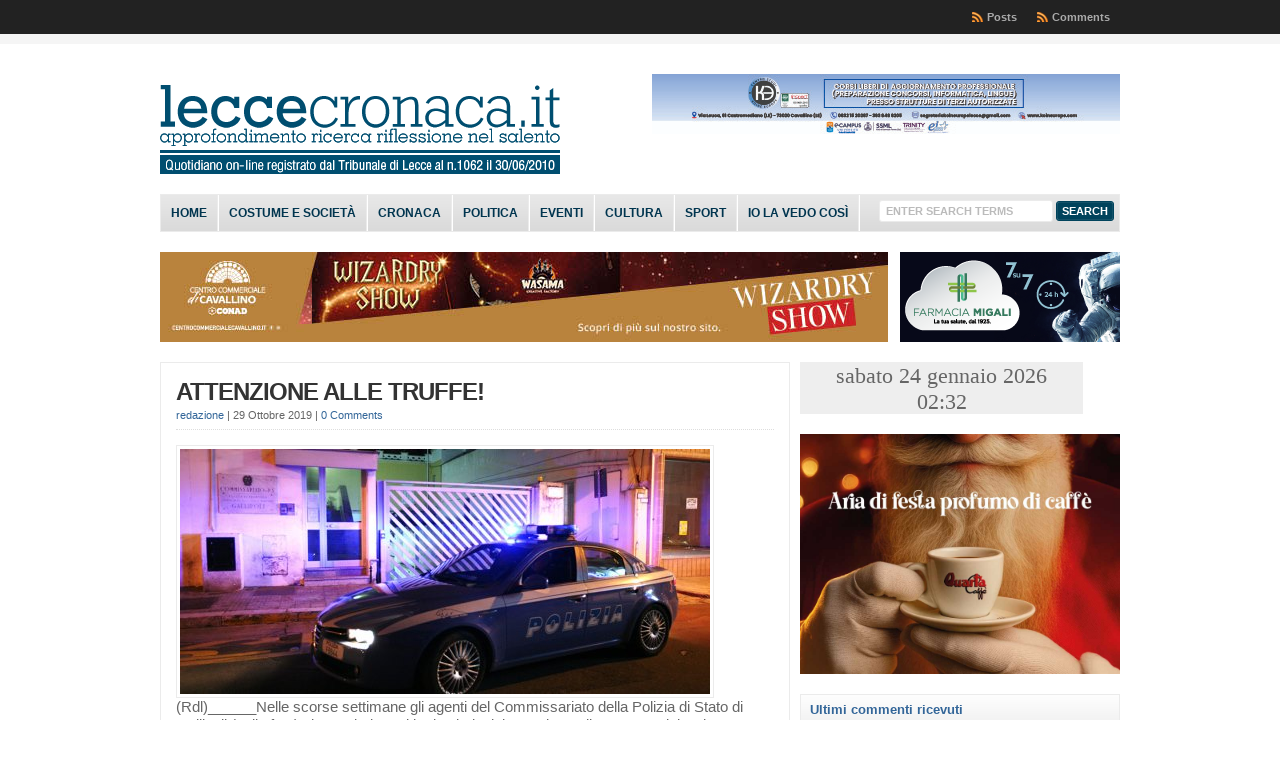

--- FILE ---
content_type: text/html; charset=UTF-8
request_url: https://www.leccecronaca.it/index.php/2019/10/29/attenzione-alle-truffe/
body_size: 144276
content:
<!DOCTYPE html PUBLIC "-//W3C//DTD XHTML 1.0 Transitional//EN" "http://www.w3.org/TR/xhtml1/DTD/xhtml1-transitional.dtd">

<html xmlns="http://www.w3.org/1999/xhtml" lang="it-IT">

<head profile="http://gmpg.org/xfn/11">

<meta http-equiv="X-UA-Compatible" content="IE=edge" />

<meta http-equiv="Content-Type" content="text/html; charset=UTF-8" />

<title>   ATTENZIONE ALLE TRUFFE!  : LecceCronaca.it</title>

<link rel="stylesheet" href="https://www.leccecronaca.it/wordpress/wp-content/themes/wp-clear8.1/style.css" type="text/css" media="screen" />

<link rel="stylesheet" href="https://www.leccecronaca.it/wordpress/wp-content/themes/wp-clear8.1/style-font.css" type="text/css" media="screen" />

	<!-- Responsive Design Resources -->
	<link rel="stylesheet" href="https://www.leccecronaca.it/wordpress/wp-content/themes/wp-clear8.1/style-responsive.css" type="text/css" media="screen" />
	<meta name="viewport" content="width=device-width,initial-scale=1" />

<link rel="pingback" href="https://www.leccecronaca.it/wordpress/xmlrpc.php" />

<meta name='robots' content='max-image-preview:large' />
<link rel="alternate" type="application/rss+xml" title="LecceCronaca.it &raquo; Feed" href="https://www.leccecronaca.it/index.php/feed/" />
<link rel="alternate" type="application/rss+xml" title="LecceCronaca.it &raquo; Feed dei commenti" href="https://www.leccecronaca.it/index.php/comments/feed/" />
<link rel="alternate" type="application/rss+xml" title="LecceCronaca.it &raquo; ATTENZIONE ALLE TRUFFE! Feed dei commenti" href="https://www.leccecronaca.it/index.php/2019/10/29/attenzione-alle-truffe/feed/" />
<script type="text/javascript">
window._wpemojiSettings = {"baseUrl":"https:\/\/s.w.org\/images\/core\/emoji\/14.0.0\/72x72\/","ext":".png","svgUrl":"https:\/\/s.w.org\/images\/core\/emoji\/14.0.0\/svg\/","svgExt":".svg","source":{"concatemoji":"https:\/\/www.leccecronaca.it\/wordpress\/wp-includes\/js\/wp-emoji-release.min.js?ver=6.2.8"}};
/*! This file is auto-generated */
!function(e,a,t){var n,r,o,i=a.createElement("canvas"),p=i.getContext&&i.getContext("2d");function s(e,t){p.clearRect(0,0,i.width,i.height),p.fillText(e,0,0);e=i.toDataURL();return p.clearRect(0,0,i.width,i.height),p.fillText(t,0,0),e===i.toDataURL()}function c(e){var t=a.createElement("script");t.src=e,t.defer=t.type="text/javascript",a.getElementsByTagName("head")[0].appendChild(t)}for(o=Array("flag","emoji"),t.supports={everything:!0,everythingExceptFlag:!0},r=0;r<o.length;r++)t.supports[o[r]]=function(e){if(p&&p.fillText)switch(p.textBaseline="top",p.font="600 32px Arial",e){case"flag":return s("\ud83c\udff3\ufe0f\u200d\u26a7\ufe0f","\ud83c\udff3\ufe0f\u200b\u26a7\ufe0f")?!1:!s("\ud83c\uddfa\ud83c\uddf3","\ud83c\uddfa\u200b\ud83c\uddf3")&&!s("\ud83c\udff4\udb40\udc67\udb40\udc62\udb40\udc65\udb40\udc6e\udb40\udc67\udb40\udc7f","\ud83c\udff4\u200b\udb40\udc67\u200b\udb40\udc62\u200b\udb40\udc65\u200b\udb40\udc6e\u200b\udb40\udc67\u200b\udb40\udc7f");case"emoji":return!s("\ud83e\udef1\ud83c\udffb\u200d\ud83e\udef2\ud83c\udfff","\ud83e\udef1\ud83c\udffb\u200b\ud83e\udef2\ud83c\udfff")}return!1}(o[r]),t.supports.everything=t.supports.everything&&t.supports[o[r]],"flag"!==o[r]&&(t.supports.everythingExceptFlag=t.supports.everythingExceptFlag&&t.supports[o[r]]);t.supports.everythingExceptFlag=t.supports.everythingExceptFlag&&!t.supports.flag,t.DOMReady=!1,t.readyCallback=function(){t.DOMReady=!0},t.supports.everything||(n=function(){t.readyCallback()},a.addEventListener?(a.addEventListener("DOMContentLoaded",n,!1),e.addEventListener("load",n,!1)):(e.attachEvent("onload",n),a.attachEvent("onreadystatechange",function(){"complete"===a.readyState&&t.readyCallback()})),(e=t.source||{}).concatemoji?c(e.concatemoji):e.wpemoji&&e.twemoji&&(c(e.twemoji),c(e.wpemoji)))}(window,document,window._wpemojiSettings);
</script>
<style type="text/css">
img.wp-smiley,
img.emoji {
	display: inline !important;
	border: none !important;
	box-shadow: none !important;
	height: 1em !important;
	width: 1em !important;
	margin: 0 0.07em !important;
	vertical-align: -0.1em !important;
	background: none !important;
	padding: 0 !important;
}
</style>
	<link rel='stylesheet' id='wp-block-library-css' href='https://www.leccecronaca.it/wordpress/wp-includes/css/dist/block-library/style.min.css?ver=6.2.8' type='text/css' media='all' />
<link rel='stylesheet' id='classic-theme-styles-css' href='https://www.leccecronaca.it/wordpress/wp-includes/css/classic-themes.min.css?ver=6.2.8' type='text/css' media='all' />
<style id='global-styles-inline-css' type='text/css'>
body{--wp--preset--color--black: #000000;--wp--preset--color--cyan-bluish-gray: #abb8c3;--wp--preset--color--white: #ffffff;--wp--preset--color--pale-pink: #f78da7;--wp--preset--color--vivid-red: #cf2e2e;--wp--preset--color--luminous-vivid-orange: #ff6900;--wp--preset--color--luminous-vivid-amber: #fcb900;--wp--preset--color--light-green-cyan: #7bdcb5;--wp--preset--color--vivid-green-cyan: #00d084;--wp--preset--color--pale-cyan-blue: #8ed1fc;--wp--preset--color--vivid-cyan-blue: #0693e3;--wp--preset--color--vivid-purple: #9b51e0;--wp--preset--gradient--vivid-cyan-blue-to-vivid-purple: linear-gradient(135deg,rgba(6,147,227,1) 0%,rgb(155,81,224) 100%);--wp--preset--gradient--light-green-cyan-to-vivid-green-cyan: linear-gradient(135deg,rgb(122,220,180) 0%,rgb(0,208,130) 100%);--wp--preset--gradient--luminous-vivid-amber-to-luminous-vivid-orange: linear-gradient(135deg,rgba(252,185,0,1) 0%,rgba(255,105,0,1) 100%);--wp--preset--gradient--luminous-vivid-orange-to-vivid-red: linear-gradient(135deg,rgba(255,105,0,1) 0%,rgb(207,46,46) 100%);--wp--preset--gradient--very-light-gray-to-cyan-bluish-gray: linear-gradient(135deg,rgb(238,238,238) 0%,rgb(169,184,195) 100%);--wp--preset--gradient--cool-to-warm-spectrum: linear-gradient(135deg,rgb(74,234,220) 0%,rgb(151,120,209) 20%,rgb(207,42,186) 40%,rgb(238,44,130) 60%,rgb(251,105,98) 80%,rgb(254,248,76) 100%);--wp--preset--gradient--blush-light-purple: linear-gradient(135deg,rgb(255,206,236) 0%,rgb(152,150,240) 100%);--wp--preset--gradient--blush-bordeaux: linear-gradient(135deg,rgb(254,205,165) 0%,rgb(254,45,45) 50%,rgb(107,0,62) 100%);--wp--preset--gradient--luminous-dusk: linear-gradient(135deg,rgb(255,203,112) 0%,rgb(199,81,192) 50%,rgb(65,88,208) 100%);--wp--preset--gradient--pale-ocean: linear-gradient(135deg,rgb(255,245,203) 0%,rgb(182,227,212) 50%,rgb(51,167,181) 100%);--wp--preset--gradient--electric-grass: linear-gradient(135deg,rgb(202,248,128) 0%,rgb(113,206,126) 100%);--wp--preset--gradient--midnight: linear-gradient(135deg,rgb(2,3,129) 0%,rgb(40,116,252) 100%);--wp--preset--duotone--dark-grayscale: url('#wp-duotone-dark-grayscale');--wp--preset--duotone--grayscale: url('#wp-duotone-grayscale');--wp--preset--duotone--purple-yellow: url('#wp-duotone-purple-yellow');--wp--preset--duotone--blue-red: url('#wp-duotone-blue-red');--wp--preset--duotone--midnight: url('#wp-duotone-midnight');--wp--preset--duotone--magenta-yellow: url('#wp-duotone-magenta-yellow');--wp--preset--duotone--purple-green: url('#wp-duotone-purple-green');--wp--preset--duotone--blue-orange: url('#wp-duotone-blue-orange');--wp--preset--font-size--small: 13px;--wp--preset--font-size--medium: 20px;--wp--preset--font-size--large: 36px;--wp--preset--font-size--x-large: 42px;--wp--preset--spacing--20: 0.44rem;--wp--preset--spacing--30: 0.67rem;--wp--preset--spacing--40: 1rem;--wp--preset--spacing--50: 1.5rem;--wp--preset--spacing--60: 2.25rem;--wp--preset--spacing--70: 3.38rem;--wp--preset--spacing--80: 5.06rem;--wp--preset--shadow--natural: 6px 6px 9px rgba(0, 0, 0, 0.2);--wp--preset--shadow--deep: 12px 12px 50px rgba(0, 0, 0, 0.4);--wp--preset--shadow--sharp: 6px 6px 0px rgba(0, 0, 0, 0.2);--wp--preset--shadow--outlined: 6px 6px 0px -3px rgba(255, 255, 255, 1), 6px 6px rgba(0, 0, 0, 1);--wp--preset--shadow--crisp: 6px 6px 0px rgba(0, 0, 0, 1);}:where(.is-layout-flex){gap: 0.5em;}body .is-layout-flow > .alignleft{float: left;margin-inline-start: 0;margin-inline-end: 2em;}body .is-layout-flow > .alignright{float: right;margin-inline-start: 2em;margin-inline-end: 0;}body .is-layout-flow > .aligncenter{margin-left: auto !important;margin-right: auto !important;}body .is-layout-constrained > .alignleft{float: left;margin-inline-start: 0;margin-inline-end: 2em;}body .is-layout-constrained > .alignright{float: right;margin-inline-start: 2em;margin-inline-end: 0;}body .is-layout-constrained > .aligncenter{margin-left: auto !important;margin-right: auto !important;}body .is-layout-constrained > :where(:not(.alignleft):not(.alignright):not(.alignfull)){max-width: var(--wp--style--global--content-size);margin-left: auto !important;margin-right: auto !important;}body .is-layout-constrained > .alignwide{max-width: var(--wp--style--global--wide-size);}body .is-layout-flex{display: flex;}body .is-layout-flex{flex-wrap: wrap;align-items: center;}body .is-layout-flex > *{margin: 0;}:where(.wp-block-columns.is-layout-flex){gap: 2em;}.has-black-color{color: var(--wp--preset--color--black) !important;}.has-cyan-bluish-gray-color{color: var(--wp--preset--color--cyan-bluish-gray) !important;}.has-white-color{color: var(--wp--preset--color--white) !important;}.has-pale-pink-color{color: var(--wp--preset--color--pale-pink) !important;}.has-vivid-red-color{color: var(--wp--preset--color--vivid-red) !important;}.has-luminous-vivid-orange-color{color: var(--wp--preset--color--luminous-vivid-orange) !important;}.has-luminous-vivid-amber-color{color: var(--wp--preset--color--luminous-vivid-amber) !important;}.has-light-green-cyan-color{color: var(--wp--preset--color--light-green-cyan) !important;}.has-vivid-green-cyan-color{color: var(--wp--preset--color--vivid-green-cyan) !important;}.has-pale-cyan-blue-color{color: var(--wp--preset--color--pale-cyan-blue) !important;}.has-vivid-cyan-blue-color{color: var(--wp--preset--color--vivid-cyan-blue) !important;}.has-vivid-purple-color{color: var(--wp--preset--color--vivid-purple) !important;}.has-black-background-color{background-color: var(--wp--preset--color--black) !important;}.has-cyan-bluish-gray-background-color{background-color: var(--wp--preset--color--cyan-bluish-gray) !important;}.has-white-background-color{background-color: var(--wp--preset--color--white) !important;}.has-pale-pink-background-color{background-color: var(--wp--preset--color--pale-pink) !important;}.has-vivid-red-background-color{background-color: var(--wp--preset--color--vivid-red) !important;}.has-luminous-vivid-orange-background-color{background-color: var(--wp--preset--color--luminous-vivid-orange) !important;}.has-luminous-vivid-amber-background-color{background-color: var(--wp--preset--color--luminous-vivid-amber) !important;}.has-light-green-cyan-background-color{background-color: var(--wp--preset--color--light-green-cyan) !important;}.has-vivid-green-cyan-background-color{background-color: var(--wp--preset--color--vivid-green-cyan) !important;}.has-pale-cyan-blue-background-color{background-color: var(--wp--preset--color--pale-cyan-blue) !important;}.has-vivid-cyan-blue-background-color{background-color: var(--wp--preset--color--vivid-cyan-blue) !important;}.has-vivid-purple-background-color{background-color: var(--wp--preset--color--vivid-purple) !important;}.has-black-border-color{border-color: var(--wp--preset--color--black) !important;}.has-cyan-bluish-gray-border-color{border-color: var(--wp--preset--color--cyan-bluish-gray) !important;}.has-white-border-color{border-color: var(--wp--preset--color--white) !important;}.has-pale-pink-border-color{border-color: var(--wp--preset--color--pale-pink) !important;}.has-vivid-red-border-color{border-color: var(--wp--preset--color--vivid-red) !important;}.has-luminous-vivid-orange-border-color{border-color: var(--wp--preset--color--luminous-vivid-orange) !important;}.has-luminous-vivid-amber-border-color{border-color: var(--wp--preset--color--luminous-vivid-amber) !important;}.has-light-green-cyan-border-color{border-color: var(--wp--preset--color--light-green-cyan) !important;}.has-vivid-green-cyan-border-color{border-color: var(--wp--preset--color--vivid-green-cyan) !important;}.has-pale-cyan-blue-border-color{border-color: var(--wp--preset--color--pale-cyan-blue) !important;}.has-vivid-cyan-blue-border-color{border-color: var(--wp--preset--color--vivid-cyan-blue) !important;}.has-vivid-purple-border-color{border-color: var(--wp--preset--color--vivid-purple) !important;}.has-vivid-cyan-blue-to-vivid-purple-gradient-background{background: var(--wp--preset--gradient--vivid-cyan-blue-to-vivid-purple) !important;}.has-light-green-cyan-to-vivid-green-cyan-gradient-background{background: var(--wp--preset--gradient--light-green-cyan-to-vivid-green-cyan) !important;}.has-luminous-vivid-amber-to-luminous-vivid-orange-gradient-background{background: var(--wp--preset--gradient--luminous-vivid-amber-to-luminous-vivid-orange) !important;}.has-luminous-vivid-orange-to-vivid-red-gradient-background{background: var(--wp--preset--gradient--luminous-vivid-orange-to-vivid-red) !important;}.has-very-light-gray-to-cyan-bluish-gray-gradient-background{background: var(--wp--preset--gradient--very-light-gray-to-cyan-bluish-gray) !important;}.has-cool-to-warm-spectrum-gradient-background{background: var(--wp--preset--gradient--cool-to-warm-spectrum) !important;}.has-blush-light-purple-gradient-background{background: var(--wp--preset--gradient--blush-light-purple) !important;}.has-blush-bordeaux-gradient-background{background: var(--wp--preset--gradient--blush-bordeaux) !important;}.has-luminous-dusk-gradient-background{background: var(--wp--preset--gradient--luminous-dusk) !important;}.has-pale-ocean-gradient-background{background: var(--wp--preset--gradient--pale-ocean) !important;}.has-electric-grass-gradient-background{background: var(--wp--preset--gradient--electric-grass) !important;}.has-midnight-gradient-background{background: var(--wp--preset--gradient--midnight) !important;}.has-small-font-size{font-size: var(--wp--preset--font-size--small) !important;}.has-medium-font-size{font-size: var(--wp--preset--font-size--medium) !important;}.has-large-font-size{font-size: var(--wp--preset--font-size--large) !important;}.has-x-large-font-size{font-size: var(--wp--preset--font-size--x-large) !important;}
.wp-block-navigation a:where(:not(.wp-element-button)){color: inherit;}
:where(.wp-block-columns.is-layout-flex){gap: 2em;}
.wp-block-pullquote{font-size: 1.5em;line-height: 1.6;}
</style>
<script type='text/javascript' src='https://www.leccecronaca.it/wordpress/wp-includes/js/jquery/jquery.min.js?ver=3.6.4' id='jquery-core-js'></script>
<script type='text/javascript' src='https://www.leccecronaca.it/wordpress/wp-includes/js/jquery/jquery-migrate.min.js?ver=3.4.0' id='jquery-migrate-js'></script>
<script type='text/javascript' src='https://www.leccecronaca.it/wordpress/wp-content/themes/wp-clear8.1/js/suckerfish-cat.js?ver=6.2.8' id='suckerfish-cat-js'></script>
<script type='text/javascript' src='https://www.leccecronaca.it/wordpress/wp-content/themes/wp-clear8.1/js/jquery.mobilemenu.js?ver=6.2.8' id='mobilmenu-js'></script>
<script type='text/javascript' src='https://www.leccecronaca.it/wordpress/wp-content/themes/wp-clear8.1/js/flexslider.js?ver=6.2.8' id='flexslider-js'></script>
<link rel="https://api.w.org/" href="https://www.leccecronaca.it/index.php/wp-json/" /><link rel="alternate" type="application/json" href="https://www.leccecronaca.it/index.php/wp-json/wp/v2/posts/160012" /><link rel="EditURI" type="application/rsd+xml" title="RSD" href="https://www.leccecronaca.it/wordpress/xmlrpc.php?rsd" />
<link rel="wlwmanifest" type="application/wlwmanifest+xml" href="https://www.leccecronaca.it/wordpress/wp-includes/wlwmanifest.xml" />

<link rel="canonical" href="https://www.leccecronaca.it/index.php/2019/10/29/attenzione-alle-truffe/" />
<link rel='shortlink' href='https://www.leccecronaca.it/?p=160012' />
<link rel="alternate" type="application/json+oembed" href="https://www.leccecronaca.it/index.php/wp-json/oembed/1.0/embed?url=https%3A%2F%2Fwww.leccecronaca.it%2Findex.php%2F2019%2F10%2F29%2Fattenzione-alle-truffe%2F" />
<link rel="alternate" type="text/xml+oembed" href="https://www.leccecronaca.it/index.php/wp-json/oembed/1.0/embed?url=https%3A%2F%2Fwww.leccecronaca.it%2Findex.php%2F2019%2F10%2F29%2Fattenzione-alle-truffe%2F&#038;format=xml" />
<meta property='og:type' content='article' />
<meta property='og:title' content='ATTENZIONE ALLE TRUFFE!' />
<meta property='og:url' content='https://www.leccecronaca.it/index.php/2019/10/29/attenzione-alle-truffe/' />
<meta property='og:description' content='(Rdl)______Nelle scorse settimane gli agenti del Commissariato della Polizia di Stato di Gallipoli (nella foto) si sono imbattuti in due indagini nate da un distorto uso del web. Per prevenire questo genere di reati che rischiano di rimanere impuniti a cause delle insidie della rete internet e che hanno quindi come unico strumento di difesa la prevenzione, si forniscono alcuni semplici consigli. ECCO I DUE EPISODI Sulla posta elettronica è arrivata una mail con allegata una fattura. Per curiosità la fattura è stata aperta e, solo dopo, il destinatario si è accorto che non era affatto una fattura. Nel giro di 24 ore i file in pdf hanno iniziato a criptarsi tanto da non essere più leggibili. Contemporaneamente è arrivata un’altra mail in lingua inglese che conteneva insieme ad altre indicazioni anche questa: “se vuoi i file decriptati invia 500 dollari”. Questo è il tipico caso di Cryptolocker Questo malware (software dannoso) si diffonde così: si [...]' />
<meta property='og:site_name' content='LecceCronaca.it' />
<meta property='fb:app_id' content='138559812944837' />
<meta property='og:locale' content='it_IT' />
<meta property='og:image' content='https://www.leccecronaca.it/wordpress/wp-content/uploads/2019/10/commissariato-gallipoli.jpg' />
<link rel='image_src' href='https://www.leccecronaca.it/wordpress/wp-content/uploads/2019/10/commissariato-gallipoli.jpg' />

<!-- Alternate Stylesheet -->
<link href="https://www.leccecronaca.it/wordpress/wp-content/themes/wp-clear8.1/styles/default.css" rel="stylesheet" type="text/css" />

<!-- Custom Styles from Theme Setting Page -->
<style type="text/css">
body {background-color:#ffffff;}
h1,h2,h3,h4,h5,h6,h7,#sitetitle .title {font-weight:bold;}
#sitetitle,#logo {float:left;width:49%;}
#sitetitle .title {font-family:Arial,Helvetica,sans-serif;}
#sitetitle .title,#sitetitle .description {float:none;text-indent:-999em;position:absolute;display:none;left:-999em;}
#topnav,#topnav ul ul a {font-size:8pt;font-weight:bold;font-family:Tahoma,Verdana,sans-serif;}
#catnav,#catnav ul ul a {font-size:9pt;font-weight:bold;font-family:Calibri,Arial,sans-serif;background-color:#e6e6e6;}
#catnav ul a,#catnav ul ul a {color:#00354f;}
#catnav ul a:hover,#catnav ul ul a:hover {color:#ffffff;}
#catnav ul a:hover,#catnav ul ul a:hover {background-color:#2b2b2b;}
.maincontent, #content {font-size:11pt;}
#contentright {font-size:8pt;}
a.comment-reply-link,a.comment-reply-link:link,a.comment-reply-link:visited,#commentform input#submit,.archive-tabs a,.archive-tabs a:link,.archive-tabs a:visited,a.more-link,a.more-link:link,a.more-link:visited,p.email-form .subbutton,#searchform #submitbutton {border-color:#00435c;background-color:#00435c;}
a.comment-reply-link,a.comment-reply-link:link,a.comment-reply-link:visited,#commentform input#submit,.archive-tabs a,.archive-tabs a:link,.archive-tabs a:visited,a.more-link,a.more-link:link,a.more-link:visited,p.email-form .subbutton,#searchform #submitbutton {color:#ffffff !important;}
#footer {background:#000000;font-size:8pt;}
</style>

<!-- Styles from custom.css -->
<link href="https://www.leccecronaca.it/wordpress/wp-content/themes/wp-clear8.1/custom.css" rel="stylesheet" type="text/css" />

	<!-- MobileMenu JS -->
	<script type="text/javascript">
		jQuery(function () {
			jQuery('.nav').mobileMenu({ defaultText: 'Navigate to ...' });
			jQuery('.catnav').mobileMenu({ defaultText: 'Navigate to ... ', className: 'select-menu-catnav' });
		});
	</script>

	<!-- Media Queries Script for IE8 and Older -->
	<!--[if lt IE 9]>
		<script type="text/javascript" src="http://css3-mediaqueries-js.googlecode.com/svn/trunk/css3-mediaqueries.js"></script>
	<![endif]-->
<style type="text/css">.recentcomments a{display:inline !important;padding:0 !important;margin:0 !important;}</style><style id="wpforms-css-vars-root">
				:root {
					--wpforms-field-border-radius: 3px;
--wpforms-field-background-color: #ffffff;
--wpforms-field-border-color: rgba( 0, 0, 0, 0.25 );
--wpforms-field-text-color: rgba( 0, 0, 0, 0.7 );
--wpforms-label-color: rgba( 0, 0, 0, 0.85 );
--wpforms-label-sublabel-color: rgba( 0, 0, 0, 0.55 );
--wpforms-label-error-color: #d63637;
--wpforms-button-border-radius: 3px;
--wpforms-button-background-color: #066aab;
--wpforms-button-text-color: #ffffff;
--wpforms-field-size-input-height: 43px;
--wpforms-field-size-input-spacing: 15px;
--wpforms-field-size-font-size: 16px;
--wpforms-field-size-line-height: 19px;
--wpforms-field-size-padding-h: 14px;
--wpforms-field-size-checkbox-size: 16px;
--wpforms-field-size-sublabel-spacing: 5px;
--wpforms-field-size-icon-size: 1;
--wpforms-label-size-font-size: 16px;
--wpforms-label-size-line-height: 19px;
--wpforms-label-size-sublabel-font-size: 14px;
--wpforms-label-size-sublabel-line-height: 17px;
--wpforms-button-size-font-size: 17px;
--wpforms-button-size-height: 41px;
--wpforms-button-size-padding-h: 15px;
--wpforms-button-size-margin-top: 10px;

				}
			</style>

</head>

<body class="post-template-default single single-post postid-160012 single-format-standard c-sw">

<div class="outer-wrap">

			<div class="nav-wrapper">
			<div id="topnav">
				<div class="limit">
					<ul class="nav clearfix">
												<li class="rss-comments"><a title="Comments RSS Feed" href="https://www.leccecronaca.it/index.php/comments/feed/">Comments</a></li>
						<li class="rss-content"><a title="Posts RSS Feed" href="https://www.leccecronaca.it/index.php/feed/">Posts</a></li>
					</ul>
				</div>
			</div>
		</div>
	
	<div id="wrap">

		<div id="header">
			<div id="head-content" class="clearfix">
									<div id="logo">
						<a href="https://www.leccecronaca.it" title="LecceCronaca.it"><img src="https://www.leccecronaca.it/wordpress/wp-content/uploads/2012/11/Testata-con-registro31.png" alt="LecceCronaca.it" /></a>
					</div>
								<div class="head-banner468">
	<a href='https://www.koineurope.com/'>
<img src='https://www.leccecronaca.it/wordpress/wp-content/uploads/2025/08/Koine-BANNER-468X60-PX-LECCECRONACA.jpg' alt='banner ad' /></a></div>
			</div>
		</div>


					<div class="nav-wrapper_cat">
				<div id="catnav">
					<ul class="catnav clearfix">
						<li id="menu-item-137364" class="menu-item menu-item-type-custom menu-item-object-custom menu-item-home menu-item-137364"><a href="http://www.leccecronaca.it/">Home</a></li>
<li id="menu-item-6530" class="menu-item menu-item-type-taxonomy menu-item-object-category menu-item-6530"><a href="https://www.leccecronaca.it/index.php/category/costumeesocieta/">Costume e società</a></li>
<li id="menu-item-19989" class="menu-item menu-item-type-taxonomy menu-item-object-category current-post-ancestor current-menu-parent current-post-parent menu-item-19989"><a href="https://www.leccecronaca.it/index.php/category/cronaca/">Cronaca</a></li>
<li id="menu-item-50304" class="menu-item menu-item-type-taxonomy menu-item-object-category menu-item-50304"><a href="https://www.leccecronaca.it/index.php/category/politica/">Politica</a></li>
<li id="menu-item-50303" class="menu-item menu-item-type-taxonomy menu-item-object-category menu-item-50303"><a href="https://www.leccecronaca.it/index.php/category/eventi/">Eventi</a></li>
<li id="menu-item-937" class="menu-item menu-item-type-taxonomy menu-item-object-category menu-item-937"><a href="https://www.leccecronaca.it/index.php/category/cultura/">Cultura</a></li>
<li id="menu-item-944" class="menu-item menu-item-type-taxonomy menu-item-object-category menu-item-944"><a href="https://www.leccecronaca.it/index.php/category/sport/">Sport</a></li>
<li id="menu-item-5761" class="menu-item menu-item-type-taxonomy menu-item-object-category menu-item-5761"><a href="https://www.leccecronaca.it/index.php/category/la-vedo/">Io la vedo così</a></li>
						<li class="search"><form id="searchform" method="get" action="https://www.leccecronaca.it/" ><input type="text" value="Enter Search Terms" onfocus="if (this.value == 'Enter Search Terms') {this.value = '';}" onblur="if (this.value == '') {this.value = 'Enter Search Terms';}" size="18" maxlength="50" name="s" id="searchfield" /><input type="submit" value="search" id="submitbutton" /></form>
</li>
					</ul>
				</div>
			</div>
		
		
<div class="banner728-container clearfix">
	<div class="banner728 left">
		<a href='https://www.centrocommercialecavallino.it'>
<img src='https://www.leccecronaca.it/wordpress/wp-content/uploads/2025/12/728x90.jpg' alt='banner ad'/></a>	</div>
		
	<div class="banner220">
		<a href='http://farmaciamigali.it/'><img src='http://www.leccecronaca.it/wordpress/wp-content/uploads/2022/04/FARMACI-MIGALI-AMICA-BANNER_220x90.png' alt='banner ad' /></a>	</div>
	</div>


		<div id="page" class="clearfix">

			<div class="page-border clearfix">


				<div id="contentleft" class="clearfix">


					<div id="content" class="clearfix">

						
						

						<div class="post" id="post-main-160012">

							<div class="entry">

								<h1 class="post-title single entry-title"><a href="https://www.leccecronaca.it/index.php/2019/10/29/attenzione-alle-truffe/" rel="bookmark" title="Permanent Link to ATTENZIONE ALLE TRUFFE!">ATTENZIONE ALLE TRUFFE!</a></h1>

								<div class="meta single">

	<span class="meta-author">
		<a href="https://www.leccecronaca.it/index.php/author/redazione/" title="Articoli scritti da redazione" rel="author">redazione</a> | 
	</span> 

	<span class="meta-date">
		29 Ottobre 2019	</span> 

		<span class="meta-comments">
		 | <a href="https://www.leccecronaca.it/index.php/2019/10/29/attenzione-alle-truffe/#respond" rel="bookmark" title="Comments for ATTENZIONE ALLE TRUFFE!">0 Comments</a>
	</span>
	 

</div>
								
								<p><img decoding="async" class="alignnone size-full wp-image-160013" src="https://www.leccecronaca.it/wordpress/wp-content/uploads/2019/10/commissariato-gallipoli.jpg" alt="" width="530" height="245" srcset="https://www.leccecronaca.it/wordpress/wp-content/uploads/2019/10/commissariato-gallipoli.jpg 530w, https://www.leccecronaca.it/wordpress/wp-content/uploads/2019/10/commissariato-gallipoli-300x139.jpg 300w, https://www.leccecronaca.it/wordpress/wp-content/uploads/2019/10/commissariato-gallipoli-315x145.jpg 315w" sizes="(max-width: 530px) 100vw, 530px" />(Rdl)______Nelle scorse settimane gli agenti del Commissariato della Polizia di Stato di Gallipoli (nella foto) si sono imbattuti in due indagini nate da un distorto uso del web.</p>
<p>Per prevenire questo genere di reati che rischiano di rimanere impuniti a cause delle insidie della rete internet e che hanno quindi come unico strumento di difesa la prevenzione, si forniscono alcuni semplici consigli.</p>
<p>ECCO I DUE EPISODI</p>
<p>Sulla posta elettronica è arrivata una mail con allegata una fattura.</p>
<p>Per curiosità la fattura è stata aperta e, solo dopo, il destinatario si è accorto che non era affatto una fattura.</p>
<p>Nel giro di 24 ore i file in pdf hanno iniziato a criptarsi tanto da non essere più leggibili.</p>
<p>Contemporaneamente è arrivata un’altra mail in lingua inglese che conteneva insieme ad altre indicazioni anche questa: “se vuoi i file decriptati invia 500 dollari”.</p>
<p>Questo è il tipico caso di Cryptolocker</p>
<p>Questo malware (software dannoso) si diffonde così: si riceve un messaggio sulla mail e per le indicazioni riportate induce il destinatario ad aprirlo senza ombra di dubbi.  Questa minaccia si trasmette anche tramite e-mail che arrivano da contatti personali conosciuti, magari mittenti già infettati dal virus. Cliccando sul link o aprendo l’allegato a questi messaggi, il virus intacca il proprio computer ed inizierà a criptare il contenuto delle memorie all’interno del computer e di quelle eventualmente collegate in rete. In poco tempo, sarà impossibile accedere ai propri dati.</p>
<p><strong>Il  consiglio per evitare di incappare in questa trappola è quello di non aprire mail non attese, soprattutto se contengono allegati in formati e nomi che risultano “strani” o cliccare su link per aprire allegati che contengono fatture di pagamento.</strong></p>
<p>Il consiglio per limitare i danni se per caso si è caduti nella trappola è quello di  resettare tutto il computer e ripristinarlo, con i back up salvati su memorie esterne oppure di spegnere il computer interrompendo l’alimentazione elettrica, per evitare che il virus si propaghi e di aggiornare i filtri antispam.</p>
<p>In ogni caso non cedere mai al ricatto, non pagare.</p>
<p>Anche quando questo comporta la perdita di dati, anche di carattere affettivo.</p>
<p>Gli hacker, una volta ricevuto il riscatto, non inviano alle vittime le chiavi per decriptare i file.</p>
<p>Se si dovesse cedere al ricatto si diventa complici di questi attacchi e si aiuta inconsapevolmente il malintenzionato ad essere più forte della vittima del Cryptolocker.</p>
<p>&nbsp;</p>
<p>L’altro episodio invece è una truffa on line. È arrivata sul cellulare una telefonata con il prefisso +44 .</p>
<p>Con voce persuasiva si è proposta all’ignara vittima una consistente prospettiva di guadagno attraverso investimenti in fondi esteri.</p>
<p>I sedicenti broker hanno consigliato gradualmente di fare degli investimenti attraverso bonifici in favore di fittizie società finanziarie estere che hanno fatto sembrare che la somma inizialmente investita si sia magicamente lievitata e così la vittima è stata indotta ad “investire” sempre di più non sapendo però che quei soldi li ha piano piano perduti e non riuscirà più a recuperarli: ecco perché è fondamentale la prevenzione.</p>
<p>L’unico modo per difendersi da queste truffe è l’informazione, conoscere bene il settore finanziario e non lasciarsi contattare da perfetti sconosciuti ma anzi verificare attraverso canali istituzionali se la piattaforma di trading on line sia o meno autorizzata e registrata sul sito di CONSOB (Commissione Nazionale per le Società e la Borsa).</p>
<fb:like href='https://www.leccecronaca.it/index.php/2019/10/29/attenzione-alle-truffe/' send='true' layout='button_count' show_faces='true' width='450' height='65' action='recommend' colorscheme='light' font='lucida grande'></fb:like><span class="fb_share"><fb:like href="https://www.leccecronaca.it/index.php/2019/10/29/attenzione-alle-truffe/" layout="button_count"></fb:like></span>
								<div style="clear:both;"></div>

								
																<p class="cats"><strong>Category</strong>: <a href="https://www.leccecronaca.it/index.php/category/cronaca/" rel="category tag">Cronaca</a></p>

							</div>

						</div>

						
<div class="auth-bio clearfix">

	<div class="bio">

		
		<h3>About the Author <span class="profile">(<a rel="author" href="https://www.leccecronaca.it/?author=4">Author Profile</a>)</span></h3>

		
	</div>

</div>


						<div id="related" class="clearfix">

	
	<div class="subscribe">

		<h3>Subscribe</h3>

		<p>If you enjoyed this article, subscribe to receive more just like it.</p>

		
		<div class="sub-icons clearfix">

	<a title="Subscribe via RSS Feed" href="https://www.leccecronaca.it/index.php/feed/"><img class="rss-sub" src="https://www.leccecronaca.it/wordpress/wp-content/themes/wp-clear8.1/images/feed.png" alt="Subscribe via RSS Feed" align="top" /></a>

	<a title="Collegati con Facebook" rel="external" href="http://www.facebook.com/pages/LecceCronaca/283207951754898?sk=info"><img class="facebook-sub" src="https://www.leccecronaca.it/wordpress/wp-content/themes/wp-clear8.1/images/facebook.png" alt="Collegati con Facebook" align="top" /></a>









</div>
	</div>

</div>
						
<!-- You can start editing here. -->

<div id="comments">

	<div class="allcomments">

	
					<!-- If comments are open, but there are no comments. -->

		 
	
	</div>

		<div id="respond" class="comment-respond">
		<h3 id="reply-title" class="comment-reply-title">Lascia un commento</h3><form action="https://www.leccecronaca.it/wordpress/wp-comments-post.php" method="post" id="commentform" class="comment-form"><p class="comment-notes"><span id="email-notes">Il tuo indirizzo email non sarà pubblicato.</span> <span class="required-field-message">I campi obbligatori sono contrassegnati <span class="required">*</span></span></p><p class="comment-form-comment"><label for="comment">Commento <span class="required">*</span></label> <textarea id="comment" name="comment" cols="45" rows="8" maxlength="65525" required="required"></textarea></p><div id="comment-user-details"><div id="alt-login-methods"><p><fb:login-button v="2" scope="email,publish_stream" onlogin="sfc_update_user_details();">Connect with Facebook</fb:login-button></p></div><p class="comment-form-author"><label for="author">Nome <span class="required">*</span></label> <input id="author" name="author" type="text" value="" size="30" maxlength="245" autocomplete="name" required="required" /></p>
<p class="comment-form-email"><label for="email">Email <span class="required">*</span></label> <input id="email" name="email" type="text" value="" size="30" maxlength="100" aria-describedby="email-notes" autocomplete="email" required="required" /></p>
<p class="comment-form-url"><label for="url">Sito web</label> <input id="url" name="url" type="text" value="" size="30" maxlength="200" autocomplete="url" /></p>
<p class="comment-form-cookies-consent"><input id="wp-comment-cookies-consent" name="wp-comment-cookies-consent" type="checkbox" value="yes" /> <label for="wp-comment-cookies-consent">Salva il mio nome, email e sito web in questo browser per la prossima volta che commento.</label></p>
</div><p class="form-submit"><input name="submit" type="submit" id="submit" class="submit" value="Invia commento" /> <input type='hidden' name='comment_post_ID' value='160012' id='comment_post_ID' />
<input type='hidden' name='comment_parent' id='comment_parent' value='0' />
</p><p style="display: none;"><input type="hidden" id="akismet_comment_nonce" name="akismet_comment_nonce" value="058001bd36" /></p><p id="sfc_comm_send"></p><p style="display: none !important;" class="akismet-fields-container" data-prefix="ak_"><label>&#916;<textarea name="ak_hp_textarea" cols="45" rows="8" maxlength="100"></textarea></label><input type="hidden" id="ak_js_1" name="ak_js" value="243"/><script>document.getElementById( "ak_js_1" ).setAttribute( "value", ( new Date() ).getTime() );</script></p></form>	</div><!-- #respond -->
	<p class="akismet_comment_form_privacy_notice">Questo sito utilizza Akismet per ridurre lo spam. <a href="https://akismet.com/privacy/" target="_blank" rel="nofollow noopener">Scopri come vengono elaborati i dati derivati dai commenti</a>.</p>
</div>
						<div class="navigation clearfix">
	<div class="alignleft single">
		&laquo; <a href="https://www.leccecronaca.it/index.php/2019/10/29/il-lecce-il-prepartita-ranieri-filosofeggia/" rel="prev">IL LECCE / IL PREPARTITA / RANIERI FILOSOFEGGIA</a>	</div>
	<div class="alignright single">
		<a href="https://www.leccecronaca.it/index.php/2019/10/29/nuovo-sbarco-di-migranti-sulle-nostre-coste-32/" rel="next">NUOVO SBARCO DI MIGRANTI SULLE NOSTRE COSTE</a> &raquo;	</div>
</div>

					</div> <!-- End #content div -->

					
				</div> <!-- End #contentleft div -->


		<div id="contentright">

						<div id="sidebar" class="clearfix">
				<div id="banner300-widget-53" class="widget banner300"><div class="widget-wrap"><iframe src="https://free.timeanddate.com/clock/i8yf1wh6/n4796/tlit6/fn10/fs22/fc666/tceee/tt0/th1/ts1/tb4" frameborder="0" width="283" height="52"></iframe></div></div><div id="banner300-widget-59" class="widget banner300"><div class="widget-wrap"><a href='https://eshop.edoquarta.it/it/14-miscele-quarta-caffe'><img src="https://www.leccecronaca.it/wordpress/wp-content/uploads/2025/12/LecceCronaca_Natale2025__800x600px.jpg" border="0" /></div></div><div id="recent-comments-4" class="widget widget_recent_comments"><div class="widget-wrap"><h3 class="widgettitle"><span>Ultimi commenti ricevuti</span></h3><ul id="recentcomments"><li class="recentcomments"><span class="comment-author-link">Francesco Greco</span> su <a href="https://www.leccecronaca.it/index.php/2026/01/19/nuova-conferma-scientifica-sul-disseccamento-degli-ulivi-in-puglia/comment-page-1/#comment-355380">NUOVA CONFERMA SCIENTIFICA SUL DISSECCAMENTO DEGLI ULIVI IN PUGLIA</a></li><li class="recentcomments"><span class="comment-author-link">Francesco Greco</span> su <a href="https://www.leccecronaca.it/index.php/2026/01/19/nuova-conferma-scientifica-sul-disseccamento-degli-ulivi-in-puglia/comment-page-1/#comment-355379">NUOVA CONFERMA SCIENTIFICA SUL DISSECCAMENTO DEGLI ULIVI IN PUGLIA</a></li><li class="recentcomments"><span class="comment-author-link">Gianluca rossi</span> su <a href="https://www.leccecronaca.it/index.php/2026/01/19/nuova-conferma-scientifica-sul-disseccamento-degli-ulivi-in-puglia/comment-page-1/#comment-355362">NUOVA CONFERMA SCIENTIFICA SUL DISSECCAMENTO DEGLI ULIVI IN PUGLIA</a></li><li class="recentcomments"><span class="comment-author-link">Felice Prete</span> su <a href="https://www.leccecronaca.it/index.php/2026/01/19/nuova-conferma-scientifica-sul-disseccamento-degli-ulivi-in-puglia/comment-page-1/#comment-355361">NUOVA CONFERMA SCIENTIFICA SUL DISSECCAMENTO DEGLI ULIVI IN PUGLIA</a></li><li class="recentcomments"><span class="comment-author-link"><a href="http://333%209264081" class="url" rel="ugc external nofollow">Fernando Muci</a></span> su <a href="https://www.leccecronaca.it/index.php/2026/01/19/nuova-conferma-scientifica-sul-disseccamento-degli-ulivi-in-puglia/comment-page-1/#comment-355354">NUOVA CONFERMA SCIENTIFICA SUL DISSECCAMENTO DEGLI ULIVI IN PUGLIA</a></li><li class="recentcomments"><span class="comment-author-link">Cesare Maritato</span> su <a href="https://www.leccecronaca.it/index.php/2026/01/19/nuova-conferma-scientifica-sul-disseccamento-degli-ulivi-in-puglia/comment-page-1/#comment-355353">NUOVA CONFERMA SCIENTIFICA SUL DISSECCAMENTO DEGLI ULIVI IN PUGLIA</a></li><li class="recentcomments"><span class="comment-author-link">Carla’ carmelo</span> su <a href="https://www.leccecronaca.it/index.php/2026/01/19/nuova-conferma-scientifica-sul-disseccamento-degli-ulivi-in-puglia/comment-page-1/#comment-355350">NUOVA CONFERMA SCIENTIFICA SUL DISSECCAMENTO DEGLI ULIVI IN PUGLIA</a></li><li class="recentcomments"><span class="comment-author-link">redazione</span> su <a href="https://www.leccecronaca.it/index.php/2026/01/18/se-per-una-donna-camminare-da-sola-e-ancora-unavventura-pericolosa/comment-page-1/#comment-355331">SE PER UNA DONNA CAMMINARE DA SOLA E&#8217; ANCORA UN&#8217;AVVENTURA PERICOLOSA</a></li><li class="recentcomments"><span class="comment-author-link">Anna D'Amanzo</span> su <a href="https://www.leccecronaca.it/index.php/2026/01/18/se-per-una-donna-camminare-da-sola-e-ancora-unavventura-pericolosa/comment-page-1/#comment-355328">SE PER UNA DONNA CAMMINARE DA SOLA E&#8217; ANCORA UN&#8217;AVVENTURA PERICOLOSA</a></li><li class="recentcomments"><span class="comment-author-link">Ufficio Stampa Comune di Lecce - tramite mail</span> su <a href="https://www.leccecronaca.it/index.php/2026/01/17/presentata-la-giunta-regionale-dei-salentini-ci-sono-leo-confermato-miglietta-e-casili-new-entry/comment-page-1/#comment-355276">PRESENTATA LA GIUNTA REGIONALE. DEI SALENTINI, CI SONO LEO CONFERMATO, MIGLIETTA E CASILI NEW ENTRY</a></li><li class="recentcomments"><span class="comment-author-link">Ufficio Stampa Università del Salento - tramite mail</span> su <a href="https://www.leccecronaca.it/index.php/2026/01/17/presentata-la-giunta-regionale-dei-salentini-ci-sono-leo-confermato-miglietta-e-casili-new-entry/comment-page-1/#comment-355275">PRESENTATA LA GIUNTA REGIONALE. DEI SALENTINI, CI SONO LEO CONFERMATO, MIGLIETTA E CASILI NEW ENTRY</a></li><li class="recentcomments"><span class="comment-author-link">Paolo Pagliaro, Fratelli d'Italia - tramite mail</span> su <a href="https://www.leccecronaca.it/index.php/2026/01/17/presentata-la-giunta-regionale-dei-salentini-ci-sono-leo-confermato-miglietta-e-casili-new-entry/comment-page-1/#comment-355274">PRESENTATA LA GIUNTA REGIONALE. DEI SALENTINI, CI SONO LEO CONFERMATO, MIGLIETTA E CASILI NEW ENTRY</a></li><li class="recentcomments"><span class="comment-author-link">Pippo</span> su <a href="https://www.leccecronaca.it/index.php/2026/01/14/la-riflessione-una-cosa-e-la-street-art-unaltra-cosa-e-il-vandalismo/comment-page-1/#comment-355267">LA RIFLESSIONE / UNA COSA E&#8217; LA STREET ART, UN&#8217;ALTRA COSA E&#8217; IL VANDALISMO</a></li><li class="recentcomments"><span class="comment-author-link">Maria</span> su <a href="https://www.leccecronaca.it/index.php/2026/01/15/molte-case-di-lecce-senzacqua-da-ieri-ma-fanno-acqua-le-informazioni-dellacquedotto-pugliese/comment-page-1/#comment-355218">MOLTE CASE DI LECCE SENZ&#8217;ACQUA DA IERI, MA FANNO ACQUA LE INFORMAZIONI DELL&#8217;ACQUEDOTTO PUGLIESE</a></li><li class="recentcomments"><span class="comment-author-link">Antonio</span> su <a href="https://www.leccecronaca.it/index.php/2026/01/15/molte-case-di-lecce-senzacqua-da-ieri-ma-fanno-acqua-le-informazioni-dellacquedotto-pugliese/comment-page-1/#comment-355215">MOLTE CASE DI LECCE SENZ&#8217;ACQUA DA IERI, MA FANNO ACQUA LE INFORMAZIONI DELL&#8217;ACQUEDOTTO PUGLIESE</a></li><li class="recentcomments"><span class="comment-author-link">Enzo zeta</span> su <a href="https://www.leccecronaca.it/index.php/2026/01/14/abusi-urbanistici-sul-litorale-salentino-scatta-il-sequestro-di-un-intero-complesso-residenziale/comment-page-1/#comment-355214">ABUSI URBANISTICI SUL LITORALE SALENTINO, SCATTA IL SEQUESTRO DI UN INTERO COMPLESSO RESIDENZIALE</a></li><li class="recentcomments"><span class="comment-author-link">Paolo Fimitri</span> su <a href="https://www.leccecronaca.it/index.php/2026/01/12/elogio-del-dialetto-e-un-invito/comment-page-1/#comment-355097">ELOGIO DEL DIALETTO. E UN INVITO&#8230;</a></li><li class="recentcomments"><span class="comment-author-link">Lucia Ruggeri</span> su <a href="https://www.leccecronaca.it/index.php/2026/01/06/la-polemica-allospedale-di-scorrano-una-situazione-vergognosa-che-lede-la-dignita-delle-persone-ricoverate/comment-page-1/#comment-354959">LA POLEMICA / ALL&#8217;OSPEDALE DI SCORRANO &#8220;una situazione vergognosa che lede la dignità delle persone ricoverate&#8221;</a></li><li class="recentcomments"><span class="comment-author-link">Claudio</span> su <a href="https://www.leccecronaca.it/index.php/2025/12/29/questo-governo-sembra-letteralmente-impazzito-pensa-solo-al-riarmo-cosi-meloni-e-crosetto-portano-litalia-alla-guerra-la-grave-denuncia-conti-alla-mano-dellon-marco-pellegrini/comment-page-1/#comment-354909">&#8220;Questo governo sembra letteralmente impazzito, pensa solo al riarmo&#8221;. COSI&#8217; MELONI E CROSETTO PORTANO L&#8217;ITALIA ALLA GUERRA: LA GRAVE DENUNCIA, CIFRE, CONTI E DOCUMENTI ALLA MANO, DELL&#8217;ON. MARCO PELLEGRINI</a></li><li class="recentcomments"><span class="comment-author-link">Giovanni</span> su <a href="https://www.leccecronaca.it/index.php/2026/01/04/democrazia-sovrana-e-popolare-e-patriottica-ecco-il-venezuela-di-delcy-rodriguez-un-ritratto-della-nuova-presidentessa-attraverso-i-suoi-post-su-facebook-dellultimo-mese-utile-per-capire-come-st/comment-page-1/#comment-354905">DEMOCRAZIA SOVRANA E POPOLARE. E PATRIOTTICA. ECCO IL VENEZUELA DI DELCY RODRIGUEZ. UN RITRATTO DELLA NUOVA PRESIDENTESSA ATTRAVERSO I SUOI POST SU FACEBOOK, PER CAPIRE COME STAVANO DAVVERO LE COSE</a></li></ul></div></div><div id="banner300-widget-55" class="widget banner300"><div class="widget-wrap"><a href='www.leccecronaca.it/'><img src="https://www.leccecronaca.it/wordpress/wp-content/uploads/2025/09/SG-Arredi-Lecce.jpeg" border="0" /></div></div><div id="banner300-widget-44" class="widget banner300"><div class="widget-wrap"><a href='www.bccsanmarzano.it'><img src="https://www.leccecronaca.it/wordpress/wp-content/uploads/2025/10/BCC-San-Marzano.jpeg" border="0" /></div></div><div id="banner300-widget-58" class="widget banner300"><div class="widget-wrap"><a href='https://www.facebook.com/utopiasport'><img src="https://www.leccecronaca.it/wordpress/wp-content/uploads/2024/10/Otopia-Sprt.jpg" border="0" /></div></div><div id="banner300-widget-62" class="widget banner300"><div class="widget-wrap"><a href='http://www.quartacaffe.com'><img src="https://www.leccecronaca.it/wordpress/wp-content/uploads/2025/07/Schermata-2025-07-07-alle-12.34.12.jpg" border="0" /></div></div><div id="banner300-widget-54" class="widget banner300"><div class="widget-wrap"><a href='http://www.leccecronaca.it/'><img src="https://www.leccecronaca.it/wordpress/wp-content/uploads/2023/06/banner-Mokaffe-300x220-2-1-1.jpg" border="0" /></div></div><div id="banner300-widget-63" class="widget banner300"><div class="widget-wrap"><a href='https://italia.upf.org/progetti/associazione-dei-media-per-la-pace-imap/'><img src="https://www.leccecronaca.it/wordpress/wp-content/uploads/2025/03/IMAP-Logo-Title.png" border="0" /></div></div><div id="banner300-widget-39" class="widget banner300"><div class="widget-wrap"><a href='https://www.facebook.com/groups/242119183492906/'><img src="http://www.leccecronaca.it/wordpress/wp-content/uploads/2020/07/Copertino-in-Vetrina.jpg" border="0" /></div></div><div id="banner300-widget-64" class="widget banner300"><div class="widget-wrap"><a href='https://www.bccleverano.it/'><img src="https://www.leccecronaca.it/wordpress/wp-content/uploads/2025/10/BCC-Leverano.jpeg" border="0" /></div></div><div id="banner300-widget-49" class="widget banner300"><div class="widget-wrap"><a href='https://www.facebook.com/vitodagostinoproduzioni/'><img src="http://www.leccecronaca.it/wordpress/wp-content/uploads/2022/03/DAgostino-300x220-1.jpg" border="0" /></div></div><div id="banner300-widget-50" class="widget banner300"><div class="widget-wrap"><iframe width="300" height="200" src="https://www.youtube.com/embed/YQ16BExId6g?si=7QG5aE30Omwel_s7" title="YouTube video player" frameborder="0" allow="accelerometer; autoplay; clipboard-write; encrypted-media; gyroscope; picture-in-picture; web-share" allowfullscreen></iframe></div></div><div id="bannerad-widget-2" class="widget bannerad"><div class="widget-wrap"><h3 class="widgettitle"><span>Contatta la redazione</span></h3><a href='mailto:info@leccecronaca.it'><img src="http://www.leccecronaca.it/wordpress/wp-content/uploads/2019/03/ContattateciaBanner300x100.jpg" border="0" /></div></div><div id="catposts-widget-2" class="widget catposts"><div class="widget-wrap"><h3 class="widgettitle"><span><a href="https://www.leccecronaca.it/index.php/category/eventi/">Eventi</a></span></h3><div class='cat-posts-widget textwidget'>
				<div class="post">
					<div class="entry clearfix">
						<a href="https://www.leccecronaca.it/index.php/2026/01/17/tiggiano-lunico-comune-che-celebra-santippazio-protettore-della-virilita-e-dellla-fertilita-maschiale/" rel="bookmark" title="Permanent Link to TIGGIANO, L&#8217;UNICO COMUNE CHE CELEBRA SANT&#8217;IPPAZIO, PROTETTORE DELLA VIRILITA&#8217; E DELLLA FERTILITA&#8217; MASCHILE">		<img class="thumbnail" src="//www.leccecronaca.it/wordpress/wp-content/uploads/2026/01/SantIppazio-150x150.jpg" alt="TIGGIANO, L&#8217;UNICO COMUNE CHE CELEBRA SANT&#8217;IPPAZIO, PROTETTORE DELLA VIRILITA&#8217; E DELLLA FERTILITA&#8217; MASCHILE" title="TIGGIANO, L&#8217;UNICO COMUNE CHE CELEBRA SANT&#8217;IPPAZIO, PROTETTORE DELLA VIRILITA&#8217; E DELLLA FERTILITA&#8217; MASCHILE" />
	</a>
						<p class="post-title entry-title"><a href="https://www.leccecronaca.it/index.php/2026/01/17/tiggiano-lunico-comune-che-celebra-santippazio-protettore-della-virilita-e-dellla-fertilita-maschiale/" rel="bookmark" title="Permanent Link to TIGGIANO, L&#8217;UNICO COMUNE CHE CELEBRA SANT&#8217;IPPAZIO, PROTETTORE DELLA VIRILITA&#8217; E DELLLA FERTILITA&#8217; MASCHILE">TIGGIANO, L&#8217;UNICO COMUNE CHE CELEBRA SANT&#8217;IPPAZIO, PROTETTORE DELLA VIRILITA&#8217; E DELLLA FERTILITA&#8217; MASCHILE</a></p>
						<p>di Vito Piepoli _____________ Con SANTU PATI 2026, il 17, 18 e 19 gennaio a TIGGIANO (Le) torna la FESTA DI SANT’IPPAZIO, patrono del piccolo borgo medievale del Capo di Leuca, nel Sud Salento, protettore della virilità e della fertilità maschile, simboleggiate dall’ortaggio locale del periodo, la pestanaca, la carota giallo-violacea, coltivata esclusivamente nel territorio [&hellip;]</p>
					</div>
					<div class="meta single">

	<span class="meta-author">
		<a href="https://www.leccecronaca.it/index.php/author/redazione/" title="Articoli scritti da redazione" rel="author">redazione</a> | 
	</span> 

	<span class="meta-date">
		17 Gennaio 2026	</span> 

		<span class="meta-comments">
		 | <a href="https://www.leccecronaca.it/index.php/2026/01/17/tiggiano-lunico-comune-che-celebra-santippazio-protettore-della-virilita-e-dellla-fertilita-maschiale/#respond" rel="bookmark" title="Comments for TIGGIANO, L&#8217;UNICO COMUNE CHE CELEBRA SANT&#8217;IPPAZIO, PROTETTORE DELLA VIRILITA&#8217; E DELLLA FERTILITA&#8217; MASCHILE">0 Comments</a>
	</span>
	 

</div>					<div style="clear:both;"></div>
				</div>
						<div class="post">
					<div class="entry clearfix">
						<a href="https://www.leccecronaca.it/index.php/2026/01/12/elogio-del-dialetto-e-un-invito/" rel="bookmark" title="Permanent Link to ELOGIO DEL DIALETTO. E UN INVITO&#8230;">		<img class="thumbnail" src="//www.leccecronaca.it/wordpress/wp-content/uploads/2026/01/ld-150x150.jpg" alt="ELOGIO DEL DIALETTO. E UN INVITO&#8230;" title="ELOGIO DEL DIALETTO. E UN INVITO&#8230;" />
	</a>
						<p class="post-title entry-title"><a href="https://www.leccecronaca.it/index.php/2026/01/12/elogio-del-dialetto-e-un-invito/" rel="bookmark" title="Permanent Link to ELOGIO DEL DIALETTO. E UN INVITO&#8230;">ELOGIO DEL DIALETTO. E UN INVITO&#8230;</a></p>
						<p>di Raffaele Polo ____________ Scopriamo, ogni giorno, la bellezza e la irrinunciabile presenza del dialetto, nelle nostre vite. E non solo quando imprechiamo, che è il momento dove al pathos si aggiunge la spontaneità autentica e innata dell&#8217;appartenenza ad un ben definito ceppo linguistico, ma anche quando ci troviamo in confidenza con qualcuno e vogliamo [&hellip;]</p>
					</div>
					<div class="meta single">

	<span class="meta-author">
		<a href="https://www.leccecronaca.it/index.php/author/redazione/" title="Articoli scritti da redazione" rel="author">redazione</a> | 
	</span> 

	<span class="meta-date">
		12 Gennaio 2026	</span> 

		<span class="meta-comments">
		 | <a href="https://www.leccecronaca.it/index.php/2026/01/12/elogio-del-dialetto-e-un-invito/#comments" rel="bookmark" title="Comments for ELOGIO DEL DIALETTO. E UN INVITO&#8230;">1 Comment</a>
	</span>
	 

</div>					<div style="clear:both;"></div>
				</div>
						<div class="post">
					<div class="entry clearfix">
						<a href="https://www.leccecronaca.it/index.php/2025/12/31/notte-di-capodanno-memorabile-auguri-a-tutti-gli-inguaribili-romantici/" rel="bookmark" title="Permanent Link to NOTTE DI CAPODANNO MEMORABILE: &#8220;Odi et amo&#8221;. E AUGURI DI BUON ANNO NUOVO A TUTTI GLI INCREDIBILI ROMANTICI">		<img class="thumbnail" src="//www.leccecronaca.it/wordpress/wp-content/uploads/2025/12/597391HARRY-150x150.jpg" alt="NOTTE DI CAPODANNO MEMORABILE: &#8220;Odi et amo&#8221;. E AUGURI DI BUON ANNO NUOVO A TUTTI GLI INCREDIBILI ROMANTICI" title="NOTTE DI CAPODANNO MEMORABILE: &#8220;Odi et amo&#8221;. E AUGURI DI BUON ANNO NUOVO A TUTTI GLI INCREDIBILI ROMANTICI" />
	</a>
						<p class="post-title entry-title"><a href="https://www.leccecronaca.it/index.php/2025/12/31/notte-di-capodanno-memorabile-auguri-a-tutti-gli-inguaribili-romantici/" rel="bookmark" title="Permanent Link to NOTTE DI CAPODANNO MEMORABILE: &#8220;Odi et amo&#8221;. E AUGURI DI BUON ANNO NUOVO A TUTTI GLI INCREDIBILI ROMANTICI">NOTTE DI CAPODANNO MEMORABILE: &#8220;Odi et amo&#8221;. E AUGURI DI BUON ANNO NUOVO A TUTTI GLI INCREDIBILI ROMANTICI</a></p>
						<p>(Rdl) ___________ Anche in ricordo del regista Rob Reiner, morto il 14 dicembre scorso in tragiche circostanze, ecco il Capodanno memorabile di Harry (Billy Crystal) e Sally (Meg Ryan) in HARRY, TI PRESENTO SALLY, &#8220;When Harry Met Sally&#8221;, film cult del1989, con gli auguri di buon anno nuovo a tutti gli inguaribili romantici. _____________</p>
					</div>
					<div class="meta single">

	<span class="meta-author">
		<a href="https://www.leccecronaca.it/index.php/author/redazione/" title="Articoli scritti da redazione" rel="author">redazione</a> | 
	</span> 

	<span class="meta-date">
		31 Dicembre 2025	</span> 

		<span class="meta-comments">
		 | <a href="https://www.leccecronaca.it/index.php/2025/12/31/notte-di-capodanno-memorabile-auguri-a-tutti-gli-inguaribili-romantici/#respond" rel="bookmark" title="Comments for NOTTE DI CAPODANNO MEMORABILE: &#8220;Odi et amo&#8221;. E AUGURI DI BUON ANNO NUOVO A TUTTI GLI INCREDIBILI ROMANTICI">0 Comments</a>
	</span>
	 

</div>					<div style="clear:both;"></div>
				</div>
						<div class="post">
					<div class="entry clearfix">
						<a href="https://www.leccecronaca.it/index.php/2025/12/26/camminata-condivisa-dinamica-e-salutare-a-lecce-domenica-28/" rel="bookmark" title="Permanent Link to CAMMINATA CONDIVISA, DINAMICA E SALUTARE, A LECCE DOMENICA 28">		<img class="thumbnail" src="//www.leccecronaca.it/wordpress/wp-content/uploads/2025/12/caption-150x150.jpg" alt="CAMMINATA CONDIVISA, DINAMICA E SALUTARE, A LECCE DOMENICA 28" title="CAMMINATA CONDIVISA, DINAMICA E SALUTARE, A LECCE DOMENICA 28" />
	</a>
						<p class="post-title entry-title"><a href="https://www.leccecronaca.it/index.php/2025/12/26/camminata-condivisa-dinamica-e-salutare-a-lecce-domenica-28/" rel="bookmark" title="Permanent Link to CAMMINATA CONDIVISA, DINAMICA E SALUTARE, A LECCE DOMENICA 28">CAMMINATA CONDIVISA, DINAMICA E SALUTARE, A LECCE DOMENICA 28</a></p>
						<p>Riceviamo e volentieri pubblichiamo il seguente comunicato stampa degli organizzatori ____________ Walk For Life, una Camminata per la Vita: domenica 28 dicembre dalle 9:30 da Piazza Sant’Oronzo. Una camminata, libera e gratuita si svolgerà nel centro storico di Lecce Il Gruppo Life Walking Walk For Life, con la collaborazione di Camminando Insieme di Ruffano, Gruppo [&hellip;]</p>
					</div>
					<div class="meta single">

	<span class="meta-author">
		<a href="https://www.leccecronaca.it/index.php/author/redazione/" title="Articoli scritti da redazione" rel="author">redazione</a> | 
	</span> 

	<span class="meta-date">
		26 Dicembre 2025	</span> 

		<span class="meta-comments">
		 | <a href="https://www.leccecronaca.it/index.php/2025/12/26/camminata-condivisa-dinamica-e-salutare-a-lecce-domenica-28/#respond" rel="bookmark" title="Comments for CAMMINATA CONDIVISA, DINAMICA E SALUTARE, A LECCE DOMENICA 28">0 Comments</a>
	</span>
	 

</div>					<div style="clear:both;"></div>
				</div>
						<div class="post">
					<div class="entry clearfix">
						<a href="https://www.leccecronaca.it/index.php/2025/12/26/mostra-collettiva-di-arte-sacra-a-matino-collepasso-casarano-taviano/" rel="bookmark" title="Permanent Link to MOSTRA COLLETTIVA DI ARTE SACRA A MATINO COLLEPASSO CASARANO TAVIANO">		<img class="thumbnail" src="//www.leccecronaca.it/wordpress/wp-content/uploads/2025/12/Autore-Maria-Elisabetta-De-Giorgi-Titolo-San-Francesco-dAssisi-Il-Cantico-delle-creature-un-inno-alla-pace-universale-Tecnica-inchiostro-di-china-cm-41X35.--150x150.jpg" alt="MOSTRA COLLETTIVA DI ARTE SACRA A MATINO COLLEPASSO CASARANO TAVIANO" title="MOSTRA COLLETTIVA DI ARTE SACRA A MATINO COLLEPASSO CASARANO TAVIANO" />
	</a>
						<p class="post-title entry-title"><a href="https://www.leccecronaca.it/index.php/2025/12/26/mostra-collettiva-di-arte-sacra-a-matino-collepasso-casarano-taviano/" rel="bookmark" title="Permanent Link to MOSTRA COLLETTIVA DI ARTE SACRA A MATINO COLLEPASSO CASARANO TAVIANO">MOSTRA COLLETTIVA DI ARTE SACRA A MATINO COLLEPASSO CASARANO TAVIANO</a></p>
						<p>di Raffaele Polo _____________ (nella foto il San Francesco di Maria Elisabetta De Giorgi) __________ Sono tanti i partecipanti a questa mostra d&#8217;arte sacra itinerante che, dal 21 dicembre e sino al 7 febbraio, interesserà i comuni di Matino, Collepasso, Casarano e Taviano. In particolare, si potrà ancora visitare a&nbsp; Matino fino al 28 dicembre, [&hellip;]</p>
					</div>
					<div class="meta single">

	<span class="meta-author">
		<a href="https://www.leccecronaca.it/index.php/author/redazione/" title="Articoli scritti da redazione" rel="author">redazione</a> | 
	</span> 

	<span class="meta-date">
		26 Dicembre 2025	</span> 

		<span class="meta-comments">
		 | <a href="https://www.leccecronaca.it/index.php/2025/12/26/mostra-collettiva-di-arte-sacra-a-matino-collepasso-casarano-taviano/#respond" rel="bookmark" title="Comments for MOSTRA COLLETTIVA DI ARTE SACRA A MATINO COLLEPASSO CASARANO TAVIANO">0 Comments</a>
	</span>
	 

</div>					<div style="clear:both;"></div>
				</div>
		</div>
</div></div><div id="banner300-widget-60" class="widget banner300"><div class="widget-wrap"><a href='https://shorturl.at/22gn8'><img src="https://www.leccecronaca.it/wordpress/wp-content/uploads/2025/05/51ET9hF20PL._SY522_.jpg" border="0" /></div></div><div id="banner300-widget-61" class="widget banner300"><div class="widget-wrap"><a href='https://amzn.to/42GuQ7Q'><img src="https://www.leccecronaca.it/wordpress/wp-content/uploads/2025/04/1000191687-1.jpg" border="0" /></div></div><div id="bannerad-widget-7" class="widget bannerad"><div class="widget-wrap"><h3 class="widgettitle"><span>Libri da non perdere</span></h3><a href='https://www.amazon.it/Viera-Unitaliana-del-Paola-Mattioli/dp/8833640256' target=”_blank”><img src="https://www.leccecronaca.it/wordpress/wp-content/uploads/2026/01/LecceCronache-Libri-Libro-9-copia.jpg" border="0" /></div></div><div id="bannerad-widget-5" class="widget bannerad"><div class="widget-wrap"><a href='https://shorturl.at/hARIv' target=”_blank”><img src="https://www.leccecronaca.it/wordpress/wp-content/uploads/2025/07/LecceCronache-Libri-Libro-copia-3-2-copia.jpg" border="0" /></div></div><div id="bannerad-widget-8" class="widget bannerad"><div class="widget-wrap"><a href='https://shorturl.at/VYhqj' target=”_blank”><img src="https://www.leccecronaca.it/wordpress/wp-content/uploads/2025/05/LecceCronache-Libri-Libro-copia-8-2-copia.jpg" border="0" /></div></div><div id="banner300-widget-42" class="widget banner300"><div class="widget-wrap"><a href='https://www.stefanodonno.com/'><img src="https://www.leccecronaca.it/wordpress/wp-content/uploads/2024/11/banner-Temporary-Store.jpg" border="0" /></div></div><div id="custom_html-2" class="widget_text widget widget_custom_html"><div class="widget_text widget-wrap"><h3 class="widgettitle"><span>Il Meteo di oggi</span></h3><div class="textwidget custom-html-widget"><!-- Inizio codice ilMeteo.it -->
<a href="http://www.ilmeteo.it/Puglia" title="Meteo Puglia" target="_blank" rel="noopener"><img src="http://www.ilmeteo.it/cartine3/0.PUG.png" alt="Meteo Puglia" border="0" /></a>
<!-- Fine codice ilMeteo.it --></div></div></div><div id="block-3" class="widget widget_block"><div class="widget-wrap"><h3 class="widgettitle"><span>Accedi a nostro canale YouTube</span></h3><div class="wp-widget-group__inner-blocks">
<p class="wp-block-origincode-video-gallery-gallery"><script>
var video_is_playing_videogallery_3=false;

				var player_9;
				var player_10;
				var player_11;
				var player_12;
				var player_13;
				video_is_playing_videogallery_3=false;
		function onYouTubeIframeAPIReady() {
									player_9 = new YT.Player('video_id_videogallery_3_0', {
				height: '375',
				width: '600',
				videoId: 'k11vSXp_wuI',
				playerVars: {
					'controls': 1,
					'showinfo': 1				},
				events: {
					'onStateChange': onPlayerStateChange_9,
					'loop':1
				}
			});
									player_10 = new YT.Player('video_id_videogallery_3_1', {
				height: '375',
				width: '600',
				videoId: 'IjXrK3uOy2E',
				playerVars: {
					'controls': 1,
					'showinfo': 1				},
				events: {
					'onStateChange': onPlayerStateChange_10,
					'loop':1
				}
			});
									player_11 = new YT.Player('video_id_videogallery_3_2', {
				height: '375',
				width: '600',
				videoId: 'tWhvurGgPvw',
				playerVars: {
					'controls': 1,
					'showinfo': 1				},
				events: {
					'onStateChange': onPlayerStateChange_11,
					'loop':1
				}
			});
									player_12 = new YT.Player('video_id_videogallery_3_3', {
				height: '375',
				width: '600',
				videoId: 'gC8GopABoxE',
				playerVars: {
					'controls': 1,
					'showinfo': 1				},
				events: {
					'onStateChange': onPlayerStateChange_12,
					'loop':1
				}
			});
									player_13 = new YT.Player('video_id_videogallery_3_4', {
				height: '375',
				width: '600',
				videoId: 'zEDR7KPc3uQ',
				playerVars: {
					'controls': 1,
					'showinfo': 1				},
				events: {
					'onStateChange': onPlayerStateChange_13,
					'loop':1
				}
			});
					}
				function onPlayerStateChange_9(event) {
						if (event.data == YT.PlayerState.PLAYING) {
				event.target.setPlaybackQuality('');
				video_is_playing_videogallery_3=true;
			}
			else{
				video_is_playing_videogallery_3=false;
			}
		}
				function onPlayerStateChange_10(event) {
						if (event.data == YT.PlayerState.PLAYING) {
				event.target.setPlaybackQuality('');
				video_is_playing_videogallery_3=true;
			}
			else{
				video_is_playing_videogallery_3=false;
			}
		}
				function onPlayerStateChange_11(event) {
						if (event.data == YT.PlayerState.PLAYING) {
				event.target.setPlaybackQuality('');
				video_is_playing_videogallery_3=true;
			}
			else{
				video_is_playing_videogallery_3=false;
			}
		}
				function onPlayerStateChange_12(event) {
						if (event.data == YT.PlayerState.PLAYING) {
				event.target.setPlaybackQuality('');
				video_is_playing_videogallery_3=true;
			}
			else{
				video_is_playing_videogallery_3=false;
			}
		}
				function onPlayerStateChange_13(event) {
						if (event.data == YT.PlayerState.PLAYING) {
				event.target.setPlaybackQuality('');
				video_is_playing_videogallery_3=true;
			}
			else{
				video_is_playing_videogallery_3=false;
			}
		}
				function stopYoutubeVideo() {
						player_9.pauseVideo();
						player_10.pauseVideo();
						player_11.pauseVideo();
						player_12.pauseVideo();
						player_13.pauseVideo();
					}

	var data_videogallery_3 = [];
	var event_stack_videogallery_3 = [];
	data_videogallery_3["0"]=[];data_videogallery_3["0"]["id"]="0";data_videogallery_3["0"]["image_url"]="https://www.youtube.com/watch?v=k11vSXp_wuI";data_videogallery_3["0"]["description"]="";data_videogallery_3["0"]["alt"]="";data_videogallery_3["1"]=[];data_videogallery_3["1"]["id"]="1";data_videogallery_3["1"]["image_url"]="https://www.youtube.com/watch?v=IjXrK3uOy2E";data_videogallery_3["1"]["description"]="";data_videogallery_3["1"]["alt"]="";data_videogallery_3["2"]=[];data_videogallery_3["2"]["id"]="2";data_videogallery_3["2"]["image_url"]="https://www.youtube.com/watch?v=tWhvurGgPvw";data_videogallery_3["2"]["description"]="";data_videogallery_3["2"]["alt"]="";data_videogallery_3["3"]=[];data_videogallery_3["3"]["id"]="3";data_videogallery_3["3"]["image_url"]="https://www.youtube.com/watch?v=gC8GopABoxE";data_videogallery_3["3"]["description"]="";data_videogallery_3["3"]["alt"]="";data_videogallery_3["4"]=[];data_videogallery_3["4"]["id"]="4";data_videogallery_3["4"]["image_url"]="https://www.youtube.com/watch?v=zEDR7KPc3uQ";data_videogallery_3["4"]["description"]="";data_videogallery_3["4"]["alt"]="";	var origincode_trans_in_progress_videogallery_3 = false;
	var origincode_transition_duration_videogallery_3 = 1000;
	var origincode_playInterval_videogallery_3;
	// Stop autoplay.
	window.clearInterval(origincode_playInterval_videogallery_3);
	var origincode_current_key_videogallery_3 = '';
	function origincode_move_dots_videogallery_3() {
		var image_left = jQuery(".origincode_slideshow_dots_active_videogallery_3").position().left;
		var image_right = jQuery(".origincode_slideshow_dots_active_videogallery_3").position().left + jQuery(".origincode_slideshow_dots_active_videogallery_3").outerWidth(true);

	}
	function origincode_testBrowser_cssTransitions_videogallery_3() {
		return origincode_testDom_videogallery_3('Transition');
	}
	function origincode_testBrowser_cssTransforms3d_videogallery_3() {
		return origincode_testDom_videogallery_3('Perspective');
	}
	function origincode_testDom_videogallery_3(prop) {
		// Browser vendor CSS prefixes.
		var browserVendors = ['', '-webkit-', '-moz-', '-ms-', '-o-', '-khtml-'];
		// Browser vendor DOM prefixes.
		var domPrefixes = ['', 'Webkit', 'Moz', 'ms', 'O', 'Khtml'];
		var i = domPrefixes.length;
		while (i--) {
			if (typeof document.body.style[domPrefixes[i] + prop] !== 'undefined') {
				return true;
			}
		}
		return false;
	}
	function origincode_cube_videogallery_3(tz, ntx, nty, nrx, nry, wrx, wry, current_image_class, next_image_class, direction) {
		/* If browser does not support 3d transforms/CSS transitions.*/
		if (!origincode_testBrowser_cssTransitions_videogallery_3()) {
			jQuery(".origincode_slideshow_dots_videogallery_3").removeClass("origincode_slideshow_dots_active_videogallery_3").addClass("origincode_slideshow_dots_deactive_videogallery_3");
			jQuery("#origincode_dots_" + origincode_current_key_videogallery_3 + "_videogallery_3").removeClass("origincode_slideshow_dots_deactive_videogallery_3").addClass("origincode_slideshow_dots_active_videogallery_3");
			return origincode_fallback_videogallery_3(current_image_class, next_image_class, direction);
		}
		if (!origincode_testBrowser_cssTransforms3d_videogallery_3()) {
			return origincode_fallback3d_videogallery_3(current_image_class, next_image_class, direction);
		}
		origincode_trans_in_progress_videogallery_3 = true;
		/* Set active thumbnail.*/
		jQuery(".origincode_slideshow_dots_videogallery_3").removeClass("origincode_slideshow_dots_active_videogallery_3").addClass("origincode_slideshow_dots_deactive_videogallery_3");
		jQuery("#origincode_dots_" + origincode_current_key_videogallery_3 + "_videogallery_3").removeClass("origincode_slideshow_dots_deactive_videogallery_3").addClass("origincode_slideshow_dots_active_videogallery_3");
		jQuery(".origincode_slide_bg_videogallery_3").css('perspective', 1000);
		jQuery(current_image_class).css({
			transform : 'translateZ(' + tz + 'px)',
			backfaceVisibility : 'hidden'
		});

		jQuery(".origincode_slideshow_image_wrap_videogallery_3,.origincode_slide_bg_videogallery_3,.origincode_slideshow_image_item_videogallery_3,.origincode_slideshow_image_second_item_videogallery_3 ").css('overflow', 'visible');

		jQuery(next_image_class).css({
			opacity : 1,
			filter: 'Alpha(opacity=100)',
			backfaceVisibility : 'hidden',
			transform : 'translateY(' + nty + 'px) translateX(' + ntx + 'px) rotateY('+ nry +'deg) rotateX('+ nrx +'deg)'
		});
		jQuery(".origincode_slider_videogallery_3").css({
			transform: 'translateZ(-' + tz + 'px)',
			transformStyle: 'preserve-3d'
		});
		/* Execution steps.*/
		setTimeout(function () {
			jQuery(".origincode_slider_videogallery_3").css({
				transition: 'all ' + origincode_transition_duration_videogallery_3 + 'ms ease-in-out',
				transform: 'translateZ(-' + tz + 'px) rotateX('+ wrx +'deg) rotateY('+ wry +'deg)'
			});
		}, 20);
		/* After transition.*/
		jQuery(".origincode_slider_videogallery_3").one('webkitTransitionEnd transitionend otransitionend oTransitionEnd mstransitionend', jQuery.proxy(origincode_after_trans));
		function origincode_after_trans() {
			jQuery(".origincode_slide_bg_videogallery_3,.origincode_slideshow_image_item_videogallery_3,.origincode_slideshow_image_second_item_videogallery_3 ").css('overflow', 'hidden');
			jQuery(".origincode_slide_bg_videogallery_3").removeAttr('style');
			jQuery(current_image_class).removeAttr('style');
			jQuery(next_image_class).removeAttr('style');
			jQuery(".origincode_slider_videogallery_3").removeAttr('style');
			jQuery(current_image_class).css({'opacity' : 0, filter: 'Alpha(opacity=0)', 'z-index': 1});
			jQuery(next_image_class).css({'opacity' : 1, filter: 'Alpha(opacity=100)', 'z-index' : 2});
			// origincode_change_watermark_container_videogallery_3();
			origincode_trans_in_progress_videogallery_3 = false;
			if (typeof event_stack_videogallery_3 !== 'undefined' && event_stack_videogallery_3.length > 0) {
				key = event_stack_videogallery_3[0].split("-");
				event_stack_videogallery_3.shift();
				origincode_change_image_videogallery_3(key[0], key[1], data_videogallery_3, true,false);
			}
		}
	}
	function origincode_cubeH_videogallery_3(current_image_class, next_image_class, direction) {
		/* Set to half of image width.*/
		var dimension = jQuery(current_image_class).width() / 2;
		if (direction == 'right') {
			origincode_cube_videogallery_3(dimension, dimension, 0, 0, 90, 0, -90, current_image_class, next_image_class, direction);
		}
		else if (direction == 'left') {
			origincode_cube_videogallery_3(dimension, -dimension, 0, 0, -90, 0, 90, current_image_class, next_image_class, direction);
		}
	}
	function origincode_cubeV_videogallery_3(current_image_class, next_image_class, direction) {
		/* Set to half of image height.*/
		var dimension = jQuery(current_image_class).height() / 2;
		/* If next slide.*/
		if (direction == 'right') {
			origincode_cube_videogallery_3(dimension, 0, -dimension, 90, 0, -90, 0, current_image_class, next_image_class, direction);
		}
		else if (direction == 'left') {
			origincode_cube_videogallery_3(dimension, 0, dimension, -90, 0, 90, 0, current_image_class, next_image_class, direction);
		}
	}
	/* For browsers that does not support transitions.*/
	function origincode_fallback_videogallery_3(current_image_class, next_image_class, direction) {
		origincode_fade_videogallery_3(current_image_class, next_image_class, direction);
	}
	/* For browsers that support transitions, but not 3d transforms (only used if primary transition makes use of 3d-transforms).*/
	function origincode_fallback3d_videogallery_3(current_image_class, next_image_class, direction) {
		origincode_sliceV_videogallery_3(current_image_class, next_image_class, direction);
	}
	function origincode_none_videogallery_3(current_image_class, next_image_class, direction) {
		jQuery(current_image_class).css({'opacity' : 0, 'z-index': 1});
		jQuery(next_image_class).css({'opacity' : 1, 'z-index' : 2});

		/* Set active thumbnail.*/
		jQuery(".origincode_slideshow_dots_videogallery_3").removeClass("origincode_slideshow_dots_active_videogallery_3").addClass("origincode_slideshow_dots_deactive_videogallery_3");
		jQuery("#origincode_dots_" + origincode_current_key_videogallery_3 + "_videogallery_3").removeClass("origincode_slideshow_dots_deactive_videogallery_3").addClass("origincode_slideshow_dots_active_videogallery_3");
	}
	function origincode_fade_videogallery_3(current_image_class, next_image_class, direction) {
		if (origincode_testBrowser_cssTransitions_videogallery_3()) {
			jQuery(next_image_class).css('transition', 'opacity ' + origincode_transition_duration_videogallery_3 + 'ms linear');
			jQuery(current_image_class).css('transition', 'opacity ' + origincode_transition_duration_videogallery_3 + 'ms linear');
			jQuery(current_image_class).css({'opacity' : 0, 'z-index': 1});
			jQuery(next_image_class).css({'opacity' : 1, 'z-index' : 2});
		}
		else {
			jQuery(current_image_class).animate({'opacity' : 0, 'z-index' : 1}, origincode_transition_duration_videogallery_3);
			jQuery(next_image_class).animate({
				'opacity' : 1,
				'z-index': 2
			}, {
				duration: origincode_transition_duration_videogallery_3,
				complete: function () {return false;}
			});
			// For IE.
			jQuery(current_image_class).fadeTo(origincode_transition_duration_videogallery_3, 0);
			jQuery(next_image_class).fadeTo(origincode_transition_duration_videogallery_3, 1);
		}

		jQuery(".origincode_slideshow_dots_videogallery_3").removeClass("origincode_slideshow_dots_active_videogallery_3").addClass("origincode_slideshow_dots_deactive_videogallery_3");
		jQuery("#origincode_dots_" + origincode_current_key_videogallery_3 + "_videogallery_3").removeClass("origincode_slideshow_dots_deactive_videogallery_3").addClass("origincode_slideshow_dots_active_videogallery_3");
	}
	function origincode_grid_videogallery_3(cols, rows, ro, tx, ty, sc, op, current_image_class, next_image_class, direction) {
		/* If browser does not support CSS transitions.*/
		if (!origincode_testBrowser_cssTransitions_videogallery_3()) {
			jQuery(".origincode_slideshow_dots_videogallery_3").removeClass("origincode_slideshow_dots_active_videogallery_3").addClass("origincode_slideshow_dots_deactive_videogallery_3");
			jQuery("#origincode_dots_" + origincode_current_key_videogallery_3 + "_videogallery_3").removeClass("origincode_slideshow_dots_deactive_videogallery_3").addClass("origincode_slideshow_dots_active_videogallery_3");
			return origincode_fallback_videogallery_3(current_image_class, next_image_class, direction);

		}
		origincode_trans_in_progress_videogallery_3 = true;
		/* Set active thumbnail.*/
		jQuery(".origincode_slideshow_dots_videogallery_3").removeClass("origincode_slideshow_dots_active_videogallery_3").addClass("origincode_slideshow_dots_deactive_videogallery_3");
		jQuery("#origincode_dots_" + origincode_current_key_videogallery_3 + "_videogallery_3").removeClass("origincode_slideshow_dots_deactive_videogallery_3").addClass("origincode_slideshow_dots_active_videogallery_3");
		/* The time (in ms) added to/subtracted from the delay total for each new gridlet.*/
		var count = (origincode_transition_duration_videogallery_3) / (cols + rows);
		/* Gridlet creator (divisions of the image grid, positioned with background-images to replicate the look of an entire slide image when assembled)*/
		function origincode_gridlet(width, height, top, img_top, left, img_left, src, imgWidth, imgHeight, c, r) {
			var delay = (c + r) * count;
			/* Return a gridlet elem with styles for specific transition.*/
			return jQuery('<div class="origincode_gridlet_videogallery_3" />').css({
				width : width,
				height : height,
				top : top,
				left : left,
				backgroundImage : 'url("' + src + '")',
				backgroundColor: jQuery(".origincode_slideshow_image_wrap_videogallery_3").css("background-color"),
				/*backgroundColor: rgba(0, 0, 0, 0),*/
				backgroundRepeat: 'no-repeat',
				backgroundPosition : img_left + 'px ' + img_top + 'px',
				backgroundSize : imgWidth + 'px ' + imgHeight + 'px',
				transition : 'all ' + origincode_transition_duration_videogallery_3 + 'ms ease-in-out ' + delay + 'ms',
				transform : 'none'
			});
		}
		/* Get the current slide's image.*/
		var cur_img = jQuery(current_image_class).find('img');
		/* Create a grid to hold the gridlets.*/
		var grid = jQuery('<div />').addClass('origincode_grid_videogallery_3');
		/* Prepend the grid to the next slide (i.e. so it's above the slide image).*/
		jQuery(current_image_class).prepend(grid);
		/* vars to calculate positioning/size of gridlets*/
		var cont = jQuery(".origincode_slide_bg_videogallery_3");
		var imgWidth = cur_img.width();
		var imgHeight = cur_img.height();
		var contWidth = cont.width(),
			contHeight = cont.height(),
			imgSrc = cur_img.attr('src'),/*.replace('/thumb', ''),*/
			colWidth = Math.floor(contWidth / cols),
			rowHeight = Math.floor(contHeight / rows),
			colRemainder = contWidth - (cols * colWidth),
			colAdd = Math.ceil(colRemainder / cols),
			rowRemainder = contHeight - (rows * rowHeight),
			rowAdd = Math.ceil(rowRemainder / rows),
			leftDist = 0,
			img_leftDist = (jQuery(".origincode_slide_bg_videogallery_3").width() - cur_img.width()) / 2;
		/* tx/ty args can be passed as 'auto'/'min-auto' (meaning use slide width/height or negative slide width/height).*/
		tx = tx === 'auto' ? contWidth : tx;
		tx = tx === 'min-auto' ? - contWidth : tx;
		ty = ty === 'auto' ? contHeight : ty;
		ty = ty === 'min-auto' ? - contHeight : ty;
		/* Loop through cols*/
		for (var i = 0; i < cols; i++) {
			var topDist = 0,
				img_topDst = (jQuery(".origincode_slide_bg_videogallery_3").height() - cur_img.height()) / 2,
				newColWidth = colWidth;
			/* If imgWidth (px) does not divide cleanly into the specified number of cols, adjust individual col widths to create correct total.*/
			if (colRemainder > 0) {
				var add = colRemainder >= colAdd ? colAdd : colRemainder;
				newColWidth += add;
				colRemainder -= add;
			}
			/* Nested loop to create row gridlets for each col.*/
			for (var j = 0; j < rows; j++)  {
				var newRowHeight = rowHeight,
					newRowRemainder = rowRemainder;
				/* If contHeight (px) does not divide cleanly into the specified number of rows, adjust individual row heights to create correct total.*/
				if (newRowRemainder > 0) {
					add = newRowRemainder >= rowAdd ? rowAdd : rowRemainder;
					newRowHeight += add;
					newRowRemainder -= add;
				}
				/* Create & append gridlet to grid.*/
				grid.append(origincode_gridlet(newColWidth, newRowHeight, topDist, img_topDst, leftDist, img_leftDist, imgSrc, imgWidth, imgHeight, i, j));
				topDist += newRowHeight;
				img_topDst -= newRowHeight;
			}
			img_leftDist -= newColWidth;
			leftDist += newColWidth;
		}
		/* Set event listener on last gridlet to finish transitioning.*/
		var last_gridlet = grid.children().last();
		/* Show grid & hide the image it replaces.*/
		grid.show();
		cur_img.css('opacity', 0);
		/* Add identifying classes to corner gridlets (useful if applying border radius).*/
		grid.children().first().addClass('rs-top-left');
		grid.children().last().addClass('rs-bottom-right');
		grid.children().eq(rows - 1).addClass('rs-bottom-left');
		grid.children().eq(- rows).addClass('rs-top-right');
		/* Execution steps.*/
		setTimeout(function () {
			grid.children().css({
				opacity: op,
				transform: 'rotate('+ ro +'deg) translateX('+ tx +'px) translateY('+ ty +'px) scale('+ sc +')'
			});
		}, 1);
		jQuery(next_image_class).css('opacity', 1);
		/* After transition.*/
		jQuery(last_gridlet).one('webkitTransitionEnd transitionend otransitionend oTransitionEnd mstransitionend', jQuery.proxy(origincode_after_trans));
		function origincode_after_trans() {
			jQuery(current_image_class).css({'opacity' : 0, 'z-index': 1});
			jQuery(next_image_class).css({'opacity' : 1, 'z-index' : 2});
			cur_img.css('opacity', 1);
			grid.remove();
			origincode_trans_in_progress_videogallery_3 = false;
			if (typeof event_stack_videogallery_3 !== 'undefined' && event_stack_videogallery_3.length > 0) {
				key = event_stack_videogallery_3[0].split("-");
				event_stack_videogallery_3.shift();
				origincode_change_image_videogallery_3(key[0], key[1], data_videogallery_3, true,false);
			}
		}
	}
	function origincode_sliceH_videogallery_3(current_image_class, next_image_class, direction) {
		if (direction == 'right') {
			var translateX = 'min-auto';
		}
		else if (direction == 'left') {
			var translateX = 'auto';
		}
		origincode_grid_videogallery_3(1, 8, 0, translateX, 0, 1, 0, current_image_class, next_image_class, direction);
	}
	function origincode_sliceV_videogallery_3(current_image_class, next_image_class, direction) {
		if (direction == 'right') {
			var translateY = 'min-auto';
		}
		else if (direction == 'left') {
			var translateY = 'auto';
		}
		origincode_grid_videogallery_3(10, 1, 0, 0, translateY, 1, 0, current_image_class, next_image_class, direction);
	}
	function origincode_slideV_videogallery_3(current_image_class, next_image_class, direction) {
		if (direction == 'right') {
			var translateY = 'auto';
		}
		else if (direction == 'left') {
			var translateY = 'min-auto';
		}
		origincode_grid_videogallery_3(1, 1, 0, 0, translateY, 1, 1, current_image_class, next_image_class, direction);
	}
	function origincode_slideH_videogallery_3(current_image_class, next_image_class, direction) {
		if (direction == 'right') {
			var translateX = 'min-auto';
		}
		else if (direction == 'left') {
			var translateX = 'auto';
		}
		origincode_grid_videogallery_3(1, 1, 0, translateX, 0, 1, 1, current_image_class, next_image_class, direction);
	}
	function origincode_scaleOut_videogallery_3(current_image_class, next_image_class, direction) {
		origincode_grid_videogallery_3(1, 1, 0, 0, 0, 1.5, 0, current_image_class, next_image_class, direction);
	}
	function origincode_scaleIn_videogallery_3(current_image_class, next_image_class, direction) {
		origincode_grid_videogallery_3(1, 1, 0, 0, 0, 0.5, 0, current_image_class, next_image_class, direction);
	}
	function origincode_blockScale_videogallery_3(current_image_class, next_image_class, direction) {
		origincode_grid_videogallery_3(8, 6, 0, 0, 0, .6, 0, current_image_class, next_image_class, direction);
	}
	function origincode_kaleidoscope_videogallery_3(current_image_class, next_image_class, direction) {
		origincode_grid_videogallery_3(10, 8, 0, 0, 0, 1, 0, current_image_class, next_image_class, direction);
	}
	function origincode_fan_videogallery_3(current_image_class, next_image_class, direction) {
		if (direction == 'right') {
			var rotate = 45;
			var translateX = 100;
		}
		else if (direction == 'left') {
			var rotate = -45;
			var translateX = -100;
		}
		origincode_grid_videogallery_3(1, 10, rotate, translateX, 0, 1, 0, current_image_class, next_image_class, direction);
	}
	function origincode_blindV_videogallery_3(current_image_class, next_image_class, direction) {
		origincode_grid_videogallery_3(1, 8, 0, 0, 0, .7, 0, current_image_class, next_image_class);
	}
	function origincode_blindH_videogallery_3(current_image_class, next_image_class, direction) {
		origincode_grid_videogallery_3(10, 1, 0, 0, 0, .7, 0, current_image_class, next_image_class);
	}
	function origincode_random_videogallery_3(current_image_class, next_image_class, direction) {
		var anims = ['sliceH', 'sliceV', 'slideH', 'slideV', 'scaleOut', 'scaleIn', 'blockScale', 'kaleidoscope', 'fan', 'blindH', 'blindV'];
		/* Pick a random transition from the anims array.*/
		this["origincode_" + anims[Math.floor(Math.random() * anims.length)] + "_videogallery_3"](current_image_class, next_image_class, direction);
	}

	function iterator_videogallery_3() {
		var iterator = 1;

		return iterator;
	}

	function origincode_change_image_videogallery_3(current_key, key, data_videogallery_3, from_effect,clicked) {

		if (data_videogallery_3[key]) {

			if(video_is_playing_videogallery_3 && !clicked){
				return false;
			}

			if (!from_effect) {

				// Change image key.
				jQuery("#origincode_current_image_key_videogallery_3").val(key);
				// if (current_key == '-2') { /* Dots.*/
				current_key = jQuery(".origincode_slideshow_dots_active_videogallery_3").attr("data-image_key");
				//  }
			}

			if (origincode_trans_in_progress_videogallery_3) {
				event_stack_videogallery_3.push(current_key + '-' + key);
				return;
			}
			var direction = 'right';
			if (origincode_current_key_videogallery_3 > key) {
				var direction = 'left';
			}
			else if (origincode_current_key_videogallery_3 == key) {
				return false;
			}
			origincode_current_key_videogallery_3 = key;
			//Change image id, title, description.
			jQuery("#origincode_slideshow_image_videogallery_3").attr('data-image_id', data_videogallery_3[key]["id"]);
			jQuery(".origincode_slideshow_title_text_videogallery_3").html(data_videogallery_3[key]["alt"]);
			jQuery(".origincode_slideshow_description_text_videogallery_3").html(data_videogallery_3[key]["description"]);

			var current_image_class = "#image_id_videogallery_3_" + data_videogallery_3[current_key]["id"];
			var next_image_class = "#image_id_videogallery_3_" + data_videogallery_3[key]["id"];
			if(jQuery(current_image_class).find('.origincode_video_frame_videogallery_3').length>0) {
				var streffect='fade';
				if(streffect=="cubeV" || streffect=="cubeH" || streffect=="none" || streffect=="fade"){
					origincode_fade_videogallery_3(current_image_class, next_image_class, direction);
				}else{
					origincode_fade_videogallery_3(current_image_class, next_image_class, direction);
				}
			}else{
				origincode_fade_videogallery_3(current_image_class, next_image_class, direction);
			}

			jQuery('.origincode_slideshow_title_text_videogallery_3').removeClass('none');
			if(jQuery('.origincode_slideshow_title_text_videogallery_3').html()==""){jQuery('.origincode_slideshow_title_text_videogallery_3').addClass('none');}
			jQuery('.origincode_slideshow_description_text_videogallery_3').removeClass('none');
			if(jQuery('.origincode_slideshow_description_text_videogallery_3').html()==""){jQuery('.origincode_slideshow_description_text_videogallery_3').addClass('none');}
			jQuery(current_image_class).find('.origincode_slideshow_title_text_videogallery_3').addClass('none');
			jQuery(current_image_class).find('.origincode_slideshow_description_text_videogallery_3').addClass('none');
			origincode_move_dots_videogallery_3();
			stopYoutubeVideo(); 			window.clearInterval(origincode_playInterval_videogallery_3);
			play_videogallery_3();
		}
	}

	function origincode_popup_resize_videogallery_3() {
		var staticsliderwidth=600;
		var sliderwidth=600;
		var sliderHeight=375;
		var bodyWidth=jQuery(window).width();
		var parentWidth = jQuery(".origincode_slideshow_image_wrap_videogallery_3").parent().width();
		//if responsive js late responsive.js @  take body size and not parent div
		if(sliderwidth>parentWidth){sliderwidth=parentWidth;}
		if(sliderwidth>bodyWidth){sliderwidth=bodyWidth;}

		var str=(375/staticsliderwidth);
		var defaultRatio = sliderwidth/sliderHeight;

		jQuery(".origincode_slideshow_image_wrap_videogallery_3").css({width: (sliderwidth)});
		jQuery(".origincode_slideshow_image_wrap_videogallery_3").css({height: ((sliderwidth) * str)});

		if("top"=="middle"){var titlemargintopminus=jQuery(".origincode_slideshow_title_text_videogallery_3").outerHeight()/2;}
		if("right"=="center"){var titlemarginleftminus=jQuery(".origincode_slideshow_title_text_videogallery_3").outerWidth()/2;}
		jQuery(".origincode_slideshow_title_text_videogallery_3").css({cssText: "margin-top:-" + titlemargintopminus + "px; margin-left:-"+titlemarginleftminus+"px;"});

		if("bottom"=="middle"){var descriptionmargintopminus=jQuery(".origincode_slideshow_description_text_videogallery_3").outerHeight()/2;}
		if("right"=="center"){var descriptionmarginleftminus=jQuery(".origincode_slideshow_description_text_videogallery_3").outerWidth()/2;}
		jQuery(".origincode_slideshow_description_text_videogallery_3").css({cssText: "margin-top:-" + descriptionmargintopminus + "px; margin-left:-"+descriptionmarginleftminus+"px;"});


		if("resize"=="resize"){
			jQuery(".origincode_slideshow_image_videogallery_3, .origincode_slideshow_image_item1_videogallery_3 img, .origincode_slideshow_image_container_videogallery_3 img").css({
				cssText: "width:" + sliderwidth + "px; height:" + ((sliderwidth) * str)	+"px;"
			});
		}else {
            jQuery("ul.origincode_slider_videogallery_3 li img").each(function(e,img){

	            var naturalRatio = jQuery(this).prop('naturalWidth') / jQuery(this).prop('naturalHeight');
	            if (naturalRatio <= defaultRatio) {
		            jQuery(img).css({
			            position: "relative",
			            width: '100%',
			            top: '50%',
			            transform: 'translateY(-50%)'
		            });
	            } else {
		            jQuery(img).css({
			            position: "relative",
			            height: '100%',
			            left: '50%',
			            transform: 'translateX(-50%)'
		            });
	            }
            });
			jQuery(".origincode_slideshow_image_videogallery_3").css({
				cssText: "max-width: " + sliderwidth + "px !important; max-height: " + (sliderwidth * str) + "px !important;"
			});
		}
		jQuery('.origincode_video_frame_videogallery_3').each(function (e) {
			jQuery(this).width(sliderwidth);
			jQuery(this).height(sliderwidth * str);
		});
	}

document.addEventListener("DOMContentLoaded",function () {
		jQuery(window).resize(function() {
			origincode_popup_resize_videogallery_3();
		});
			origincode_popup_resize_videogallery_3();
		jQuery('div[id^="origincode_container"]').bind("contextmenu", function () {
			return false;
		});
		jQuery("#origincode_slideshow_image_container_videogallery_3, .origincode_slideshow_image_container_videogallery_3, .origincode_slideshow_dots_container_videogallery_3,#origincode_slideshow_right_videogallery_3,#origincode_slideshow_left_videogallery_3").hover(function(){
			jQuery("#origincode_slideshow_right_videogallery_3").css({'display':'inline'});
			jQuery("#origincode_slideshow_left_videogallery_3").css({'display':'inline'});
		},function(){
			jQuery("#origincode_slideshow_right_videogallery_3").css({'display':'none'});
			jQuery("#origincode_slideshow_left_videogallery_3").css({'display':'none'});
		});
		var pausehover="on";
		if(pausehover=="on"){
			jQuery("#origincode_slideshow_image_container_videogallery_3, .origincode_slideshow_image_container_videogallery_3, .origincode_slideshow_dots_container_videogallery_3,#origincode_slideshow_right_videogallery_3,#origincode_slideshow_left_videogallery_3").hover(function(){
				window.clearInterval(origincode_playInterval_videogallery_3);
			},function(){
				window.clearInterval(origincode_playInterval_videogallery_3);
				play_videogallery_3();
			});
		}
		play_videogallery_3();
		jQuery('.origincode_slideshow_image_wrap_videogallery_3').css('opacity','1');
	});

	function play_videogallery_3() {
		origincode_playInterval_videogallery_3 = setInterval(function () {
			var iterator = 1;
			origincode_change_image_videogallery_3(parseInt(jQuery('#origincode_current_image_key_videogallery_3').val()), (parseInt(jQuery('#origincode_current_image_key_videogallery_3').val()) + iterator) % data_videogallery_3.length, data_videogallery_3,false,false);
		}, '5000');
	}

window.addEventListener('focus',function() {
		var i_videogallery_3 = 0;
		jQuery(".origincode_slider_videogallery_3").children("div").each(function () {
			if (jQuery(this).css('opacity') == 1) {
				jQuery("#origincode_current_image_key_videogallery_3").val(i_videogallery_3);
			}
			i_videogallery_3++;
		});
	});
window.addEventListener('blur',function() {
		event_stack_videogallery_3 = [];
		window.clearInterval(origincode_playInterval_videogallery_3);
	});
</script>


<div class="origincode_slideshow_image_wrap_videogallery_3" style="opacity: 0;">

		<div class="origincode_slideshow_dots_container_videogallery_3">
		<div class="origincode_slideshow_dots_thumbnails_videogallery_3">
							<div id="origincode_dots_0_videogallery_3" class="origincode_slideshow_dots_videogallery_3 origincode_slideshow_dots_active_videogallery_3" onclick="origincode_change_image_videogallery_3(parseInt(jQuery('#origincode_current_image_key_videogallery_3').val()), '0', data_videogallery_3,false,true);return false;" data-image_id="9" data-image_key="0"></div>
								<div id="origincode_dots_1_videogallery_3" class="origincode_slideshow_dots_videogallery_3 origincode_slideshow_dots_deactive_videogallery_3" onclick="origincode_change_image_videogallery_3(parseInt(jQuery('#origincode_current_image_key_videogallery_3').val()), '1', data_videogallery_3,false,true);return false;" data-image_id="10" data-image_key="1"></div>
								<div id="origincode_dots_2_videogallery_3" class="origincode_slideshow_dots_videogallery_3 origincode_slideshow_dots_deactive_videogallery_3" onclick="origincode_change_image_videogallery_3(parseInt(jQuery('#origincode_current_image_key_videogallery_3').val()), '2', data_videogallery_3,false,true);return false;" data-image_id="11" data-image_key="2"></div>
								<div id="origincode_dots_3_videogallery_3" class="origincode_slideshow_dots_videogallery_3 origincode_slideshow_dots_deactive_videogallery_3" onclick="origincode_change_image_videogallery_3(parseInt(jQuery('#origincode_current_image_key_videogallery_3').val()), '3', data_videogallery_3,false,true);return false;" data-image_id="12" data-image_key="3"></div>
								<div id="origincode_dots_4_videogallery_3" class="origincode_slideshow_dots_videogallery_3 origincode_slideshow_dots_deactive_videogallery_3" onclick="origincode_change_image_videogallery_3(parseInt(jQuery('#origincode_current_image_key_videogallery_3').val()), '4', data_videogallery_3,false,true);return false;" data-image_id="13" data-image_key="4"></div>
						</div>

					<a id="origincode_slideshow_left_videogallery_3" href="#" onclick="origincode_change_image_videogallery_3(parseInt(jQuery('#origincode_current_image_key_videogallery_3').val()), (parseInt(jQuery('#origincode_current_image_key_videogallery_3').val()) - iterator_videogallery_3()) >= 0 ? (parseInt(jQuery('#origincode_current_image_key_videogallery_3').val()) - iterator_videogallery_3()) % data_videogallery_3.length : data_videogallery_3.length - 1, data_videogallery_3,false,true);return false;">
				<div id="origincode_slideshow_left-ico_videogallery_3">
					<div><i class="origincode_slideshow_prev_btn_videogallery_3 fa"></i></div></div>
			</a>

			<a id="origincode_slideshow_right_videogallery_3" href="#" onclick="origincode_change_image_videogallery_3(parseInt(jQuery('#origincode_current_image_key_videogallery_3').val()), (parseInt(jQuery('#origincode_current_image_key_videogallery_3').val()) + iterator_videogallery_3()) % data_videogallery_3.length, data_videogallery_3,false,true);return false;">
				<div id="origincode_slideshow_right-ico_3">
					<div><i class="origincode_slideshow_next_btn_videogallery_3 fa"></i></div></div>
			</a>
				</div>
	<script>


		document.addEventListener("DOMContentLoaded",function($) {

			jQuery('.thumb_wrapper').on('click', function(ev) {
				var hg_youtube_or_vimeo = jQuery(this).find(".playbutton");
				if(hg_youtube_or_vimeo.hasClass('vimeo-icon')){
					var hg_y_or_v = 'vimeo';
				}else if(hg_youtube_or_vimeo.hasClass('youtube-icon')){
					hg_y_or_v = 'youtube';
				}
				if( hg_y_or_v == "youtube") {
					var originid = jQuery(this).data('rowid');
					var myid = originid;
					myid = parseInt(myid);
					eval('player_'+myid+'.playVideo()')
					ev.preventDefault();
				}
				if( hg_y_or_v == "vimeo") {
					the_video_src = jQuery(this).parent().find("#thevideo iframe").attr("src");
					jQuery(this).parent().find("#thevideo iframe").attr('src', the_video_src + '&autoplay=1');
					jQuery(this).parent().find(".playbutton").css("display", "none");
				}
			});
		});
	</script>
	<div id="origincode_slideshow_image_container_videogallery_3" class="origincode_slideshow_image_container_videogallery_3">
		<div class="origincode_slide_container_videogallery_3">
			<div class="origincode_slide_bg_videogallery_3">
				<ul class="origincode_slider_videogallery_3">
											<li  class="origincode_slideshow_image_item_videogallery_3" id="image_id_videogallery_3_0" data-id="9">
							                                <div id="thevideo" style="display: block;" class="thevideo" >
                                    <div id="video_id_videogallery_3_0" class="origincode_video_frame_videogallery_3 framvideo"></div>
                                </div>
																	<div class="thumb_wrapper" data-rowid="9" onclick="thevid=document.getElementById('thevideo'); thevid.style.display='block'; this.style.display='none'">
										<img  class="thumb_image" src="//i.ytimg.com/vi/k11vSXp_wuI/hqdefault.jpg">
										<div class="playbutton youtube-icon"></div>
									</div>
								
													</li>
												<li  class="origincode_slideshow_image_second_item_videogallery_3" id="image_id_videogallery_3_1" data-id="10">
							                                <div id="thevideo" style="display: block;" class="thevideo" >
                                    <div id="video_id_videogallery_3_1" class="origincode_video_frame_videogallery_3 framvideo"></div>
                                </div>
																	<div class="thumb_wrapper" data-rowid="10" onclick="thevid=document.getElementById('thevideo'); thevid.style.display='block'; this.style.display='none'">
										<img  class="thumb_image" src="//i.ytimg.com/vi/IjXrK3uOy2E/hqdefault.jpg">
										<div class="playbutton youtube-icon"></div>
									</div>
								
													</li>
												<li  class="origincode_slideshow_image_second_item_videogallery_3" id="image_id_videogallery_3_2" data-id="11">
							                                <div id="thevideo" style="display: block;" class="thevideo" >
                                    <div id="video_id_videogallery_3_2" class="origincode_video_frame_videogallery_3 framvideo"></div>
                                </div>
																	<div class="thumb_wrapper" data-rowid="11" onclick="thevid=document.getElementById('thevideo'); thevid.style.display='block'; this.style.display='none'">
										<img  class="thumb_image" src="//i.ytimg.com/vi/tWhvurGgPvw/hqdefault.jpg">
										<div class="playbutton youtube-icon"></div>
									</div>
								
													</li>
												<li  class="origincode_slideshow_image_second_item_videogallery_3" id="image_id_videogallery_3_3" data-id="12">
							                                <div id="thevideo" style="display: block;" class="thevideo" >
                                    <div id="video_id_videogallery_3_3" class="origincode_video_frame_videogallery_3 framvideo"></div>
                                </div>
																	<div class="thumb_wrapper" data-rowid="12" onclick="thevid=document.getElementById('thevideo'); thevid.style.display='block'; this.style.display='none'">
										<img  class="thumb_image" src="//i.ytimg.com/vi/gC8GopABoxE/hqdefault.jpg">
										<div class="playbutton youtube-icon"></div>
									</div>
								
													</li>
												<li  class="origincode_slideshow_image_second_item_videogallery_3" id="image_id_videogallery_3_4" data-id="13">
							                                <div id="thevideo" style="display: block;" class="thevideo" >
                                    <div id="video_id_videogallery_3_4" class="origincode_video_frame_videogallery_3 framvideo"></div>
                                </div>
																	<div class="thumb_wrapper" data-rowid="13" onclick="thevid=document.getElementById('thevideo'); thevid.style.display='block'; this.style.display='none'">
										<img  class="thumb_image" src="//i.ytimg.com/vi/zEDR7KPc3uQ/hqdefault.jpg">
										<div class="playbutton youtube-icon"></div>
									</div>
								
													</li>
										</ul>
				<input type="hidden" id="origincode_current_image_key_videogallery_3" value="0" />
			</div>
		</div>
	</div>
</div>
<style>
.origincode_slideshow_image_wrap_videogallery_3 {
	height:375px;
	width:600px;
	position:relative;
	display: block;
	text-align: center;
	clear:both;
float:left;	border-style:solid;
}


.origincode_slideshow_image_wrap_videogallery_3 * {
	box-sizing: border-box;
	-moz-box-sizing: border-box;
	-webkit-box-sizing: border-box;
}


.origincode_slideshow_image_videogallery_3 {
	/*width:100%;*/
}

#origincode_slideshow_left_videogallery_3,
#origincode_slideshow_right_videogallery_3 {
	cursor: pointer;
	display:none;
	display: block;
	height: 100%;
	outline: medium none;
	position: absolute;
	z-index: 13;
	bottom:25px;
	top:50%;
	box-shadow: none;
}


#origincode_slideshow_left-ico_videogallery_3,
#origincode_slideshow_right-ico_videogallery_3 {
	z-index: 13;
	-moz-box-sizing: content-box;
	box-sizing: content-box;
	cursor: pointer;
	display: table;
	left: -9999px;
	line-height: 0;
	margin-top: -15px;
	position: absolute;
	top: 50%;
}
#origincode_slideshow_left-ico_videogallery_3:hover,
#origincode_slideshow_right-ico_videogallery_3:hover {
	cursor: pointer;
}

.origincode_slideshow_image_container_videogallery_3 {
	display: table;
	position: relative;
	top:0;
	left:0;
	text-align: center;
	vertical-align: middle;
	width:100%;
	height:100%;
}

.origincode_slideshow_title_text_videogallery_3 {
	text-decoration: none;
	position: absolute;
	z-index: 11;
	display: inline-block;
	width:30%;
right:0%;top:0%;	padding:2%;
	text-align:right;
	font-weight:bold;
	color:#000000;
	background:rgba(255,255,255,0.7)  !important;
	border-style:solid;
	font-size:13px;
	border-width:0px;
	border-color:#FFFFFF;
	border-radius:4px;
}

.origincode_slideshow_description_text_videogallery_3 {
	text-decoration: none;
	position: absolute;
	z-index: 11;
	border-style:solid;
	display: inline-block;

	width:70%;
right:0%;bottom:0%;	padding:3%;
	text-align:justify;
	color:#FFFFFF;

	background:rgba(0,0,0,0.7) !important;
	border-style:solid;
	font-size:12px;
	border-width:0px;
	border-color:#FFFFFF;
	border-radius:0px;
}

.origincode_slideshow_title_text_videogallery_3.none, .origincode_slideshow_description_text_videogallery_3.none,
.origincode_slideshow_title_text_videogallery_3.hidden, .origincode_slideshow_description_text_videogallery_3.hidden	   {display:none;}

.origincode_slideshow_title_text_videogallery_3 h1, .origincode_slideshow_description_text_videogallery_3 h1,
.origincode_slideshow_title_text_videogallery_3 h2, .origincode_slideshow_title_text_videogallery_3 h2,
.origincode_slideshow_title_text_videogallery_3 h3, .origincode_slideshow_title_text_videogallery_3 h3,
.origincode_slideshow_title_text_videogallery_3 h4, .origincode_slideshow_title_text_videogallery_3 h4,
.origincode_slideshow_title_text_videogallery_3 p, .origincode_slideshow_title_text_videogallery_3 p,
.origincode_slideshow_title_text_videogallery_3 strong,  .origincode_slideshow_title_text_videogallery_3 strong,
.origincode_slideshow_title_text_videogallery_3 span, .origincode_slideshow_title_text_videogallery_3 span,
.origincode_slideshow_title_text_videogallery_3 ul, .origincode_slideshow_title_text_videogallery_3 ul,
.origincode_slideshow_title_text_videogallery_3 li, .origincode_slideshow_title_text_videogallery_3 li {
	padding:2px;
	margin:0;
}

.origincode_slide_container_videogallery_3 {
	display: table-cell;
	margin: 0 auto;
	position: relative;
	vertical-align: middle;
	width:100%;
	height:100%;
	_width: inherit;
	_height: inherit;
}
.origincode_slide_bg_videogallery_3 {
	margin: 0 auto;
	width:100%;
	height:100%;
	_width: inherit;
	_height: inherit;
}
.origincode_slider_videogallery_3 {
	width:100%;
	height:100%;
	display:table;
	padding:0;
	margin:0;

}
.origincode_slideshow_image_item_videogallery_3 {
	width:100%;
	height:100%;
	width: inherit;
	height: inherit;
	display: table-cell;
	filter: Alpha(opacity=100);
	opacity: 1;
	position: absolute;
	top:0;
	left:0;
	vertical-align: middle;
	z-index: 2;
	margin:0 !important;
	padding:0;
	overflow:hidden;
	border-radius: 0px !important;
}
.origincode_slideshow_image_second_item_videogallery_3 {
	width:100%;
	height:100%;
	_width: inherit;
	_height: inherit;
	display: table-cell;
	filter: Alpha(opacity=0);
	opacity: 0;
	position: absolute;
	top:0;
	left:0;
	vertical-align: middle;
	z-index: 1;
	overflow:hidden;
	margin:0 !important;
	padding:0;
	border-radius: 0px !important;
}
.origincode_grid_videogallery_3 {
	display: none;
	height: 100%;
	overflow: hidden;
	position: absolute;
	width: 100%;
}
.origincode_gridlet_videogallery_3 {
	opacity: 1;
	filter: Alpha(opacity=100);
	position: absolute;
}


.origincode_slideshow_dots_container_videogallery_3 {
	display: table;
	position: absolute;
	width:100% !important;
	height:100% !important;
}
.origincode_slideshow_dots_thumbnails_videogallery_3 {
	margin: 0 auto;
	overflow: hidden;
	position: absolute;
	width:100%;
	height:30px;
}

.origincode_slideshow_dots_videogallery_3 {
	display: inline-block;
	position: relative;
	cursor: pointer;
	box-shadow: 1px 1px 1px rgba(0,0,0,0.1) inset, 1px 1px 1px rgba(255,255,255,0.1);
	width:10px;
	height: 10px;
	border-radius: 10px;
	background: #00f;
	margin: 10px;
	overflow: hidden;
	z-index: 17;
}

.origincode_slideshow_dots_active_videogallery_3 {
	opacity: 1;
	background:#0f0;
	filter: Alpha(opacity=100);
}
.origincode_slideshow_dots_deactive_videogallery_3 {

}

.origincode_slideshow_image_item1_videogallery_3 {
	display: table;
	width: inherit;
	height: inherit;
}
.origincode_slideshow_image_item2_videogallery_3 {
	display: table-cell;
	vertical-align: middle;
	text-align: center;
}

.origincode_slideshow_image_item2_videogallery_3 a {
	display:block;
	vertical-align:middle;
	width:100%;
	height:100%;
}
.slide_thumb{
	position: absolute;
}

.origincode_slideshow_image_wrap_videogallery_3 {
	background:#FFFFFF;
	border-width:0px;
	border-color:#FFFFFF;
	border-radius:0px;
	box-sizing: content-box;
}

.origincode_slideshow_dots_thumbnails_videogallery_3 {
	display:none;

}else{
	 top:0;  }

.origincode_slideshow_dots_videogallery_3 {
	background:#000000;
}

.origincode_slideshow_dots_active_videogallery_3 {
	background:#FFFFFF;
}
.youtube-icon {background:url(https://www.leccecronaca.it/wordpress/wp-content/plugins/smart-grid-gallery/assets/images/admin_images/play.youtube.png) center center no-repeat;}
.vimeo-icon {background:url(https://www.leccecronaca.it/wordpress/wp-content/plugins/smart-grid-gallery/assets/images/admin_images/play.vimeo.png) center center no-repeat;}
.playbutton{
	width: 100%;
	height: 100%;
	position: absolute;
	z-index: 1;
}

#origincode_slideshow_left_videogallery_3 {
	left:0;
	margin-top:-21px;
	height:43px;
	width:29px;
	background:url(https://www.leccecronaca.it/wordpress/wp-content/plugins/smart-grid-gallery/assets/images/arrows/arrows.simple.png) left  top no-repeat;
}

#origincode_slideshow_right_videogallery_3 {
	right:0;
	margin-top:-21px;
	height:43px;
	width:29px;
	background:url(https://www.leccecronaca.it/wordpress/wp-content/plugins/smart-grid-gallery/assets/images/arrows/arrows.simple.png) right top no-repeat;
}
.thumb_image{
	position: absolute !important;
	width: 100%;
	height: 100%;
	top: 0;
	left:0;
}
.origincode_slideshow_image_wrap_videogallery_3 .thumb_wrapper img{
	}
.thumb_wrapper{
	position: absolute;
	width: 100%;
	height: 100%;
	overflow: hidden;
}
.thevideo{
	position: absolute;
	top: 0;
	width: 100%;
	height: 100%;
}
.entry-content a{
	border-bottom: none !important;
}
</style></p>
</div></div></div><div id="text-3" class="widget widget_text"><div class="widget-wrap"><h3 class="widgettitle"><span>leccecronaca.it   è</span></h3>			<div class="textwidget"><p>Un progetto organico di comunicazione multimediale e interattiva. Un quotidiano on-line. Una casa editrice di giornali, periodici e libri.<br />
Un luogo di incontro e di confronto. Una comunity. Una rete di collegamento. Un centro-studi di approfondimento e ricerca. Un’agenzia di organizzazione di eventi. Un mezzo di espressività. Un’occasione di creatività. Una scelta di libertà e una possibilità di partecipazione per tutti.</p>
</div>
		</div></div><div id="calendar-2" class="widget widget_calendar"><div class="widget-wrap"><div id="calendar_wrap" class="calendar_wrap"><table id="wp-calendar" class="wp-calendar-table">
	<caption>Ottobre 2019</caption>
	<thead>
	<tr>
		<th scope="col" title="lunedì">L</th>
		<th scope="col" title="martedì">M</th>
		<th scope="col" title="mercoledì">M</th>
		<th scope="col" title="giovedì">G</th>
		<th scope="col" title="venerdì">V</th>
		<th scope="col" title="sabato">S</th>
		<th scope="col" title="domenica">D</th>
	</tr>
	</thead>
	<tbody>
	<tr>
		<td colspan="1" class="pad">&nbsp;</td><td><a href="https://www.leccecronaca.it/index.php/2019/10/01/" aria-label="Articoli pubblicati in 1 October 2019">1</a></td><td><a href="https://www.leccecronaca.it/index.php/2019/10/02/" aria-label="Articoli pubblicati in 2 October 2019">2</a></td><td><a href="https://www.leccecronaca.it/index.php/2019/10/03/" aria-label="Articoli pubblicati in 3 October 2019">3</a></td><td><a href="https://www.leccecronaca.it/index.php/2019/10/04/" aria-label="Articoli pubblicati in 4 October 2019">4</a></td><td><a href="https://www.leccecronaca.it/index.php/2019/10/05/" aria-label="Articoli pubblicati in 5 October 2019">5</a></td><td><a href="https://www.leccecronaca.it/index.php/2019/10/06/" aria-label="Articoli pubblicati in 6 October 2019">6</a></td>
	</tr>
	<tr>
		<td><a href="https://www.leccecronaca.it/index.php/2019/10/07/" aria-label="Articoli pubblicati in 7 October 2019">7</a></td><td><a href="https://www.leccecronaca.it/index.php/2019/10/08/" aria-label="Articoli pubblicati in 8 October 2019">8</a></td><td><a href="https://www.leccecronaca.it/index.php/2019/10/09/" aria-label="Articoli pubblicati in 9 October 2019">9</a></td><td><a href="https://www.leccecronaca.it/index.php/2019/10/10/" aria-label="Articoli pubblicati in 10 October 2019">10</a></td><td><a href="https://www.leccecronaca.it/index.php/2019/10/11/" aria-label="Articoli pubblicati in 11 October 2019">11</a></td><td><a href="https://www.leccecronaca.it/index.php/2019/10/12/" aria-label="Articoli pubblicati in 12 October 2019">12</a></td><td><a href="https://www.leccecronaca.it/index.php/2019/10/13/" aria-label="Articoli pubblicati in 13 October 2019">13</a></td>
	</tr>
	<tr>
		<td><a href="https://www.leccecronaca.it/index.php/2019/10/14/" aria-label="Articoli pubblicati in 14 October 2019">14</a></td><td><a href="https://www.leccecronaca.it/index.php/2019/10/15/" aria-label="Articoli pubblicati in 15 October 2019">15</a></td><td><a href="https://www.leccecronaca.it/index.php/2019/10/16/" aria-label="Articoli pubblicati in 16 October 2019">16</a></td><td><a href="https://www.leccecronaca.it/index.php/2019/10/17/" aria-label="Articoli pubblicati in 17 October 2019">17</a></td><td><a href="https://www.leccecronaca.it/index.php/2019/10/18/" aria-label="Articoli pubblicati in 18 October 2019">18</a></td><td><a href="https://www.leccecronaca.it/index.php/2019/10/19/" aria-label="Articoli pubblicati in 19 October 2019">19</a></td><td><a href="https://www.leccecronaca.it/index.php/2019/10/20/" aria-label="Articoli pubblicati in 20 October 2019">20</a></td>
	</tr>
	<tr>
		<td><a href="https://www.leccecronaca.it/index.php/2019/10/21/" aria-label="Articoli pubblicati in 21 October 2019">21</a></td><td><a href="https://www.leccecronaca.it/index.php/2019/10/22/" aria-label="Articoli pubblicati in 22 October 2019">22</a></td><td><a href="https://www.leccecronaca.it/index.php/2019/10/23/" aria-label="Articoli pubblicati in 23 October 2019">23</a></td><td><a href="https://www.leccecronaca.it/index.php/2019/10/24/" aria-label="Articoli pubblicati in 24 October 2019">24</a></td><td><a href="https://www.leccecronaca.it/index.php/2019/10/25/" aria-label="Articoli pubblicati in 25 October 2019">25</a></td><td><a href="https://www.leccecronaca.it/index.php/2019/10/26/" aria-label="Articoli pubblicati in 26 October 2019">26</a></td><td><a href="https://www.leccecronaca.it/index.php/2019/10/27/" aria-label="Articoli pubblicati in 27 October 2019">27</a></td>
	</tr>
	<tr>
		<td><a href="https://www.leccecronaca.it/index.php/2019/10/28/" aria-label="Articoli pubblicati in 28 October 2019">28</a></td><td><a href="https://www.leccecronaca.it/index.php/2019/10/29/" aria-label="Articoli pubblicati in 29 October 2019">29</a></td><td><a href="https://www.leccecronaca.it/index.php/2019/10/30/" aria-label="Articoli pubblicati in 30 October 2019">30</a></td><td><a href="https://www.leccecronaca.it/index.php/2019/10/31/" aria-label="Articoli pubblicati in 31 October 2019">31</a></td>
		<td class="pad" colspan="3">&nbsp;</td>
	</tr>
	</tbody>
	</table><nav aria-label="Mesi precedenti e successivi" class="wp-calendar-nav">
		<span class="wp-calendar-nav-prev"><a href="https://www.leccecronaca.it/index.php/2019/09/">&laquo; Set</a></span>
		<span class="pad">&nbsp;</span>
		<span class="wp-calendar-nav-next"><a href="https://www.leccecronaca.it/index.php/2019/11/">Nov &raquo;</a></span>
	</nav></div></div></div><div id="bannerad-widget-3" class="widget bannerad"><div class="widget-wrap"><a href='http://www.leccecronaca.it/'><img src="http://www.leccecronaca.it/wordpress/wp-content/uploads/2023/01/Forza-Lecce.jpg" border="0" /></div></div><div id="bannerad-widget-6" class="widget bannerad"><div class="widget-wrap"><a href='http://www.leccecronaca.it/'><img src="http://www.leccecronaca.it/wordpress/wp-content/uploads/2023/03/Mokaffe_senza-claim.png" border="0" /></div></div>			</div>
			

			
		</div>


			</div> <!-- End .page-border div -->

		</div> <!-- End #page div -->

		<div class="banner728-container bottom clearfix">
	<div class="banner728 left">
		<a href='http://farmaciamigali.it/'><img src='http://www.leccecronaca.it/wordpress/wp-content/uploads/2022/04/FARMACI-MIGALI-AMICA-BANNER_728x90.png' alt='banner ad' /></a>	</div>
		
	<div class="banner220">
		<a href='http://farmaciamigali.it/'><img src='http://www.leccecronaca.it/wordpress/wp-content/uploads/2022/04/FARMACI-MIGALI-AMICA-BANNER3_220x90.png' alt='banner ad' /></a>	</div>
	</div>

	</div> <!-- End #wrap div -->

	
	<div id="footer">
		<div class="limit clearfix">
			<p class="footurl"><a href="https://www.leccecronaca.it">LecceCronaca.it</a></p>
						&copy;  2026 LecceCronaca.it. All rights reserved. <a href="http://www.leccecronaca.it/index.php">Testata giornalistica registrata dal Tribunale di Lecce al n°1062 il 30/06/2010 -  Direttore responsabile: Giuseppe Puppo - Direttore editoriale Valerio Melcore - Azione Parallela Editrice Presidente: Maria Antonietta Vacca - Redazione: via Re Galantuomo 39, Copertino LE - info@leccecronaca.it - webmaster e webdesign Gianni Vese</a>.
		</div>
		<br>
				<!-- Inizio Codice ShinyStat -->
<script src="//codice.shinystat.com/cgi-bin/getcod.cgi?USER=leccecronaca"></script>
<noscript>
<a href="https://www.shinystat.com/it/" target="_top">
<img src="//www.shinystat.com/cgi-bin/shinystat.cgi?USER=leccecronaca" alt="Statistiche web" style="border:0px" /></a>
</noscript>
<!-- Fine Codice ShinyStat -->
	</div> <!-- End #footer div -->


</div> <!-- End #outerwrap div -->


<link rel='stylesheet' id='gallery-video-style2-os-css-css' href='https://www.leccecronaca.it/wordpress/wp-content/plugins/smart-grid-gallery/includes/view/../../assets/style/style.css?ver=6.2.8' type='text/css' media='all' />
<link rel='stylesheet' id='origincode_gallery_video_resp_lightbox_css-css' href='https://www.leccecronaca.it/wordpress/wp-content/plugins/smart-grid-gallery/assets/style/responsive_lightbox.css?ver=6.2.8' type='text/css' media='all' />
<link rel='stylesheet' id='fontawesome-css-css' href='https://www.leccecronaca.it/wordpress/wp-content/plugins/smart-grid-gallery/includes/view/../../assets/style/css/font-awesome.css?ver=6.2.8' type='text/css' media='all' />
<link rel='stylesheet' id='origincode_gallery_video_colorbox_css-css' href='https://www.leccecronaca.it/wordpress/wp-content/plugins/smart-grid-gallery/assets/style/colorbox-1.css?ver=6.2.8' type='text/css' media='all' />
<script type='text/javascript' src='https://www.leccecronaca.it/wordpress/wp-includes/js/comment-reply.min.js?ver=6.2.8' id='comment-reply-js'></script>
<script defer type='text/javascript' src='https://www.leccecronaca.it/wordpress/wp-content/plugins/akismet/_inc/akismet-frontend.js?ver=1762981651' id='akismet-frontend-js'></script>
<script type='text/javascript' id='gallery-video-resp-lightbox-js-js-extra'>
/* <![CDATA[ */
var origincode_gallery_video_resp_lightbox_obj = {"origincode_gallery_video_lightbox_slideAnimationType":"effect_1","origincode_gallery_video_lightbox_lightboxView":"view1","origincode_gallery_video_lightbox_speed_new":"600","origincode_gallery_video_lightbox_width_new":"100","origincode_gallery_video_lightbox_height_new":"100","origincode_gallery_video_lightbox_videoMaxWidth":"790","origincode_gallery_video_lightbox_overlayDuration":"150","origincode_gallery_video_lightbox_overlayClose_new":"true","origincode_gallery_video_lightbox_loop_new":"true","origincode_gallery_video_lightbox_escKey_new":"true","origincode_gallery_video_lightbox_keyPress_new":"true","origincode_gallery_video_lightbox_arrows":"true","origincode_gallery_video_lightbox_mouseWheel":"true","origincode_gallery_video_lightbox_showCounter":"true","origincode_gallery_video_lightbox_nextHtml":"","origincode_gallery_video_lightbox_prevHtml":"","origincode_gallery_video_lightbox_sequence_info":"image","origincode_gallery_video_lightbox_sequenceInfo":"of","origincode_gallery_video_lightbox_slideshow_new":"true","origincode_gallery_video_lightbox_slideshow_auto_new":"false","origincode_gallery_video_lightbox_slideshow_speed_new":"2500","origincode_gallery_video_lightbox_slideshow_start_new":"","origincode_gallery_video_lightbox_slideshow_stop_new":"","origincode_gallery_video_lightbox_watermark":"false","origincode_gallery_video_lightbox_socialSharing":"true","origincode_gallery_video_lightbox_facebookButton":"true","origincode_gallery_video_lightbox_twitterButton":"true","origincode_gallery_video_lightbox_googleplusButton":"true","origincode_gallery_video_lightbox_pinterestButton":"false","origincode_gallery_video_lightbox_linkedinButton":"false","origincode_gallery_video_lightbox_tumblrButton":"false","origincode_gallery_video_lightbox_redditButton":"false","origincode_gallery_video_lightbox_bufferButton":"false","origincode_gallery_video_lightbox_diggButton":"false","origincode_gallery_video_lightbox_vkButton":"false","origincode_gallery_video_lightbox_yummlyButton":"false","origincode_gallery_video_lightbox_watermark_text":"WaterMark","origincode_gallery_video_lightbox_watermark_textColor":"ffffff","origincode_gallery_video_lightbox_watermark_textFontSize":"30","origincode_gallery_video_lightbox_watermark_containerBackground":"000000","origincode_gallery_video_lightbox_watermark_containerOpacity":"90","origincode_gallery_video_lightbox_watermark_containerWidth":"300","origincode_gallery_video_lightbox_watermark_position_new":"9","origincode_gallery_video_lightbox_watermark_opacity":"70","origincode_gallery_video_lightbox_watermark_margin":"10","origincode_gallery_video_lightbox_watermark_img_src_new":"https:\/\/www.leccecronaca.it\/wordpress\/wp-content\/plugins\/smart-grid-gallery\/assets\/images\/admin_images\/No-image-found.jpg","origincode_gallery_video_lightbox_watermark_container_bg_color":"rgba(0,0,0,0.9)"};
var videoGalleryDisableRightClickLightbox = "off";
/* ]]> */
</script>
<script type='text/javascript' src='https://www.leccecronaca.it/wordpress/wp-content/plugins/smart-grid-gallery/includes/view/../../assets/js/lightbox.js?ver=1.0.0' id='gallery-video-resp-lightbox-js-js'></script>
<script type='text/javascript' src='https://www.leccecronaca.it/wordpress/wp-content/plugins/smart-grid-gallery/includes/view/../../assets/js/mousewheel.min.js?ver=1.0.0' id='mousewheel-min-js-js'></script>
<script type='text/javascript' src='https://www.leccecronaca.it/wordpress/wp-content/plugins/smart-grid-gallery/includes/view/../../assets/js/vimeo-video.min.js?ver=1.0.0' id='froogaloop2-min-js-js'></script>
<script type='text/javascript' src='https://www.leccecronaca.it/wordpress/wp-content/plugins/smart-grid-gallery/includes/view/../../assets/js/jquery.block.min.js?ver=1.0.0' id='gallery-video-origincodemicro-min-js-js'></script>
<script type='text/javascript' id='gallery-video-front-end-js-slider-js-extra'>
/* <![CDATA[ */
var param_obj = {"origincode_gallery_video_ht_view2_element_linkbutton_text":"View More","origincode_gallery_video_ht_view2_element_show_linkbutton":"on","origincode_gallery_video_ht_view2_element_linkbutton_color":"FFFFFF","origincode_gallery_video_ht_view2_element_linkbutton_font_size":"14","origincode_gallery_video_ht_view2_element_linkbutton_background_color":"FF2C2C","origincode_gallery_video_ht_view2_show_popup_linkbutton":"on","origincode_gallery_video_ht_view2_popup_linkbutton_text":"View More","origincode_gallery_video_ht_view2_popup_linkbutton_background_hover_color":"C02121","origincode_gallery_video_ht_view2_popup_linkbutton_background_color":"FF2C2C","origincode_gallery_video_ht_view2_popup_linkbutton_font_hover_color":"FFFFFF","origincode_gallery_video_ht_view2_popup_linkbutton_color":"FFFFFF","origincode_gallery_video_ht_view2_popup_linkbutton_font_size":"14","origincode_gallery_video_ht_view2_description_color":"222222","origincode_gallery_video_ht_view2_description_font_size":"14","origincode_gallery_video_ht_view2_show_description":"on","origincode_gallery_video_ht_view2_thumbs_width":"75","origincode_gallery_video_ht_view2_thumbs_height":"75","origincode_gallery_video_ht_view2_thumbs_position":"before","origincode_gallery_video_ht_view2_show_thumbs":"on","origincode_gallery_video_ht_view2_popup_background_color":"FFFFFF","origincode_gallery_video_ht_view2_popup_overlay_color":"000000","origincode_gallery_video_ht_view2_popup_overlay_transparency_color":"70","origincode_gallery_video_ht_view2_popup_closebutton_style":"dark","origincode_gallery_video_ht_view2_show_separator_lines":"on","origincode_gallery_video_ht_view2_show_popup_title":"on","origincode_gallery_video_ht_view2_element_title_font_size":"18","origincode_gallery_video_ht_view2_element_title_font_color":"222222","origincode_gallery_video_ht_view2_popup_title_font_size":"18","origincode_gallery_video_ht_view2_popup_title_font_color":"222222","origincode_gallery_video_ht_view2_element_overlay_color":"FFFFFF","origincode_gallery_video_ht_view2_element_overlay_transparency":"70","origincode_gallery_video_ht_view2_zoombutton_style":"light","origincode_gallery_video_ht_view2_element_border_width":"1","origincode_gallery_video_ht_view2_element_border_color":"DEDEDE","origincode_gallery_video_ht_view2_element_background_color":"F9F9F9","origincode_gallery_video_ht_view2_element_width":"277","origincode_gallery_video_ht_view2_element_height":"160","origincode_gallery_video_ht_view5_icons_style":"dark","origincode_gallery_video_ht_view5_show_separator_lines":"on","origincode_gallery_video_ht_view5_linkbutton_text":"View More","origincode_gallery_video_ht_view5_show_linkbutton":"on","origincode_gallery_video_ht_view5_linkbutton_background_hover_color":"C02121","origincode_gallery_video_ht_view5_linkbutton_background_color":"FF2C2C","origincode_gallery_video_ht_view5_linkbutton_font_hover_color":"FFFFFF","origincode_gallery_video_ht_view5_linkbutton_color":"FFFFFF","origincode_gallery_video_ht_view5_linkbutton_font_size":"14","origincode_gallery_video_ht_view5_description_color":"555555","origincode_gallery_video_ht_view5_description_font_size":"14","origincode_gallery_video_ht_view5_show_description":"on","origincode_gallery_video_ht_view5_thumbs_width":"75","origincode_gallery_video_ht_view5_thumbs_height":"75","origincode_gallery_video_ht_view5_show_thumbs":"on","origincode_gallery_video_ht_view5_title_font_size":"16","origincode_gallery_video_ht_view5_title_font_color":"C02121","origincode_gallery_video_ht_view5_main_image_width":"275","origincode_gallery_video_ht_view5_slider_tabs_font_color":"d9d99","origincode_gallery_video_ht_view5_slider_tabs_background_color":"555555","origincode_gallery_video_ht_view5_slider_background_color":"F9F9F9","origincode_gallery_video_ht_view6_title_font_size":"16","origincode_gallery_video_ht_view6_title_font_color":"C02121","origincode_gallery_video_ht_view6_title_font_hover_color":"FF2C2C","origincode_gallery_video_ht_view6_title_background_color":"000000","origincode_gallery_video_ht_view6_title_background_transparency":"80","origincode_gallery_video_ht_view6_border_radius":"3","origincode_gallery_video_ht_view6_border_width":"0","origincode_gallery_video_ht_view6_border_color":"EEEEEE","origincode_gallery_video_ht_view6_width":"275","origincode_gallery_video_light_box_size":"17","origincode_gallery_video_light_box_width":"800","origincode_gallery_video_light_box_transition":"elastic","origincode_gallery_video_light_box_speed":"800","origincode_gallery_video_light_box_href":"False","origincode_gallery_video_light_box_title":"false","origincode_gallery_video_light_box_scalephotos":"true","origincode_gallery_video_light_box_rel":"false","origincode_gallery_video_light_box_scrolling":"false","origincode_gallery_video_light_box_opacity":"20","origincode_gallery_video_light_box_open":"false","origincode_gallery_video_light_box_overlayclose":"true","origincode_gallery_video_light_box_esckey":"false","origincode_gallery_video_light_box_arrowkey":"false","origincode_gallery_video_light_box_loop":"true","origincode_gallery_video_light_box_data":"false","origincode_gallery_video_light_box_classname":"false","origincode_gallery_video_light_box_fadeout":"300","origincode_gallery_video_light_box_closebutton":"true","origincode_gallery_video_light_box_current":"image","origincode_gallery_video_light_box_previous":"previous","origincode_gallery_video_light_box_next":"next","origincode_gallery_video_light_box_close":"close","origincode_gallery_video_light_box_iframe":"false","origincode_gallery_video_light_box_inline":"false","origincode_gallery_video_light_box_html":"false","origincode_gallery_video_light_box_photo":"false","origincode_gallery_video_light_box_height":"600","origincode_gallery_video_light_box_innerwidth":"false","origincode_gallery_video_light_box_innerheight":"false","origincode_gallery_video_light_box_initialwidth":"300","origincode_gallery_video_light_box_initialheight":"100","origincode_gallery_video_light_box_maxwidth":"","origincode_gallery_video_light_box_maxheight":"","origincode_gallery_video_light_box_slideshow":"false","origincode_gallery_video_light_box_slideshowspeed":"2500","origincode_gallery_video_light_box_slideshowauto":"true","origincode_gallery_video_light_box_slideshowstart":"start slideshow","origincode_gallery_video_light_box_slideshowstop":"stop slideshow","origincode_gallery_video_light_box_fixed":"true","origincode_gallery_video_light_box_top":"false","origincode_gallery_video_light_box_bottom":"false","origincode_gallery_video_light_box_left":"false","origincode_gallery_video_light_box_right":"false","origincode_gallery_video_light_box_reposition":"false","origincode_gallery_video_light_box_retinaimage":"true","origincode_gallery_video_light_box_retinaurl":"false","origincode_gallery_video_light_box_retinasuffix":"@2x.$1","origincode_gallery_video_light_box_returnfocus":"true","origincode_gallery_video_light_box_trapfocus":"true","origincode_gallery_video_light_box_fastiframe":"true","origincode_gallery_video_light_box_preloading":"true","origincode_gallery_video_lightbox_open_position":"5","origincode_gallery_video_light_box_style":"1","origincode_gallery_video_light_box_size_fix":"true","origincode_gallery_video_slider_crop_image":"resize","origincode_gallery_video_slider_title_color":"000000","origincode_gallery_video_slider_title_font_size":"13","origincode_gallery_video_slider_description_color":"FFFFFF","origincode_gallery_video_slider_description_font_size":"12","origincode_gallery_video_slider_title_position":"right-top","origincode_gallery_video_slider_description_position":"right-bottom","origincode_gallery_video_slider_title_border_size":"0","origincode_gallery_video_slider_title_border_color":"FFFFFF","origincode_gallery_video_slider_title_border_radius":"4","origincode_gallery_video_slider_description_border_size":"0","origincode_gallery_video_slider_description_border_color":"FFFFFF","origincode_gallery_video_slider_description_border_radius":"0","origincode_gallery_video_slider_slideshow_border_size":"0","origincode_gallery_video_slider_slideshow_border_color":"FFFFFF","origincode_gallery_video_slider_slideshow_border_radius":"0","origincode_gallery_video_slider_navigation_type":"1","origincode_gallery_video_slider_navigation_position":"bottom","origincode_gallery_video_slider_title_background_color":"FFFFFF","origincode_gallery_video_slider_description_background_color":"000000","origincode_gallery_video_slider_title_transparent":"on","origincode_gallery_video_slider_description_transparent":"on","origincode_gallery_video_slider_slider_background_color":"FFFFFF","origincode_gallery_video_slider_dots_position":"none","origincode_gallery_video_slider_active_dot_color":"FFFFFF","origincode_gallery_video_slider_dots_color":"000000","origincode_gallery_video_slider_description_width":"70","origincode_gallery_video_slider_description_height":"50","origincode_gallery_video_slider_description_background_transparency":"70","origincode_gallery_video_slider_description_text_align":"justify","origincode_gallery_video_slider_title_width":"30","origincode_gallery_video_slider_title_height":"50","origincode_gallery_video_slider_title_background_transparency":"70","origincode_gallery_video_slider_title_text_align":"right","origincode_gallery_video_slider_title_has_margin":"off","origincode_gallery_video_slider_description_has_margin":"off","origincode_gallery_video_slider_show_arrows":"on","origincode_gallery_video_thumb_image_behavior":"on","origincode_gallery_video_thumb_image_width":"240","origincode_gallery_video_thumb_image_height":"150","origincode_gallery_video_thumb_image_border_width":"1","origincode_gallery_video_thumb_image_border_color":"444444","origincode_gallery_video_thumb_image_border_radius":"5","origincode_gallery_video_thumb_margin_image":"1","origincode_gallery_video_thumb_title_font_size":"16","origincode_gallery_video_thumb_title_font_color":"FFFFFF","origincode_gallery_video_thumb_title_background_color":"CCCCCC","origincode_gallery_video_thumb_title_background_transparency":"80","origincode_gallery_video_thumb_box_padding":"28","origincode_gallery_video_thumb_box_background":"333333","origincode_gallery_video_thumb_box_use_shadow":"on","origincode_gallery_video_thumb_box_has_background":"on","origincode_gallery_video_thumb_view_text":"Watch Video","origincode_gallery_video_ht_view8_element_cssAnimation":"false","origincode_gallery_video_ht_view8_element_height":"120","origincode_gallery_video_ht_view8_element_maxheight":"155","origincode_gallery_video_ht_view8_element_show_caption":"true","origincode_gallery_video_ht_view8_element_padding":"0","origincode_gallery_video_ht_view8_element_border_radius":"5","origincode_gallery_video_ht_view8_icons_style":"dark","origincode_gallery_video_ht_view8_element_title_font_size":"13","origincode_gallery_video_ht_view8_element_title_font_color":"3AD6FC","origincode_gallery_video_ht_view8_popup_background_color":"000000","origincode_gallery_video_ht_view8_popup_overlay_transparency_color":"0","origincode_gallery_video_ht_view8_popup_closebutton_style":"dark","origincode_gallery_video_ht_view8_element_title_overlay_transparency":"90","origincode_gallery_video_ht_view8_element_size_fix":"false","origincode_gallery_video_ht_view8_element_title_background_color":"FF1C1C","origincode_gallery_video_ht_view8_element_justify":"true","origincode_gallery_video_ht_view8_element_randomize":"false","origincode_gallery_video_ht_view8_element_animation_speed":"2000","origincode_gallery_video_video_ht_view9_title_fontsize":"18","origincode_gallery_video_video_ht_view9_title_color":"FFFFFF","origincode_gallery_video_video_ht_view9_desc_color":"000000","origincode_gallery_video_video_ht_view9_desc_fontsize":"14","origincode_gallery_video_video_ht_view9_element_title_show":"true","origincode_gallery_video_video_ht_view9_element_desc_show":"true","origincode_gallery_video_video_ht_view9_general_width":"100","origincode_gallery_video_video_view9_general_position":"center","origincode_gallery_video_video_view9_title_textalign":"left","origincode_gallery_video_video_view9_desc_textalign":"justify","origincode_gallery_video_video_view9_image_position":"2","origincode_gallery_video_video_ht_view9_title_back_color":"000000","origincode_gallery_video_video_ht_view9_title_opacity":"70","origincode_gallery_video_video_ht_view9_desc_opacity":"100","origincode_gallery_video_video_ht_view9_desc_back_color":"FFFFFF","origincode_gallery_video_video_ht_view9_general_space":"0","origincode_gallery_video_video_ht_view9_general_separator_size":"0","origincode_gallery_video_video_ht_view9_general_separator_color":"010457","origincode_gallery_video_video_view9_general_separator_style":"dotted","origincode_gallery_video_video_ht_view9_paginator_fontsize":"22","origincode_gallery_video_video_ht_view9_paginator_color":"1046B3","origincode_gallery_video_video_ht_view9_paginator_icon_color":"1046B3","origincode_gallery_video_video_ht_view9_paginator_icon_size":"18","origincode_gallery_video_video_view9_paginator_position":"center","origincode_gallery_video_video_ht_view9_video_width":"100%","origincode_gallery_video_video_ht_view9_video_height":"100%","origincode_gallery_video_video_view9_video_position":"center","origincode_gallery_video_video_view9_loadmore_position":"center","origincode_gallery_video_video_ht_view9_loadmore_fontsize":"19","origincode_gallery_video_video_ht_view9_button_color":"5CADFF","origincode_gallery_video_video_ht_view9_loadmore_font_color":"FFFFFF","origincode_gallery_video_loading_type":"2","origincode_gallery_video_video_ht_view9_loadmore_text":"View More","origincode_gallery_video_video_ht_view8_paginator_position":"center","origincode_gallery_video_video_ht_view8_paginator_icon_size":"18","origincode_gallery_video_video_ht_view8_paginator_icon_color":"26A6FC","origincode_gallery_video_video_ht_view8_paginator_color":"26A6FC","origincode_gallery_video_video_ht_view8_paginator_fontsize":"18","origincode_gallery_video_video_ht_view8_loadmore_position":"center","origincode_gallery_video_video_ht_view8_loadmore_fontsize":"14","origincode_gallery_video_video_ht_view8_button_color":"26A6FC","origincode_gallery_video_video_ht_view8_loadmore_font_color":"FF1C1C","origincode_gallery_video_video_ht_view8_loading_type":"3","origincode_gallery_video_video_ht_view8_loadmore_text":"View More","origincode_gallery_video_video_ht_view7_paginator_fontsize":"22","origincode_gallery_video_video_ht_view7_paginator_color":"0A0202","origincode_gallery_video_video_ht_view7_paginator_icon_color":"333333","origincode_gallery_video_video_ht_view7_paginator_icon_size":"22","origincode_gallery_video_video_ht_view7_paginator_position":"center","origincode_gallery_video_video_ht_view7_loadmore_position":"center","origincode_gallery_video_video_ht_view7_loadmore_fontsize":"19","origincode_gallery_video_video_ht_view7_button_color":"333333","origincode_gallery_video_video_ht_view7_loadmore_font_color":"CCCCCC","origincode_gallery_video_video_ht_view7_loading_type":"1","origincode_gallery_video_video_ht_view7_loadmore_text":"View More","origincode_gallery_video_video_ht_view4_paginator_fontsize":"19","origincode_gallery_video_video_ht_view4_paginator_color":"FF2C2C","origincode_gallery_video_video_ht_view4_paginator_icon_color":"B82020","origincode_gallery_video_video_ht_view4_paginator_icon_size":"21","origincode_gallery_video_video_ht_view4_paginator_position":"center","origincode_gallery_video_video_ht_view4_loadmore_position":"center","origincode_gallery_video_video_ht_view4_loadmore_fontsize":"16","origincode_gallery_video_video_ht_view4_button_color":"5CADFF","origincode_gallery_video_video_ht_view4_loadmore_font_color":"FF0D0D","origincode_gallery_video_video_ht_view4_loading_type":"3","origincode_gallery_video_video_ht_view4_loadmore_text":"View More","origincode_gallery_video_video_ht_view1_paginator_fontsize":"22","origincode_gallery_video_video_ht_view1_paginator_color":"222222","origincode_gallery_video_video_ht_view1_paginator_icon_color":"FF2C2C","origincode_gallery_video_video_ht_view1_paginator_icon_size":"22","origincode_gallery_video_video_ht_view1_paginator_position":"left","origincode_gallery_video_video_ht_view1_loadmore_position":"center","origincode_gallery_video_video_ht_view1_loadmore_fontsize":"22","origincode_gallery_video_video_ht_view1_button_color":"FF2C2C","origincode_gallery_video_video_ht_view1_loadmore_font_color":"FFFFFF","origincode_gallery_video_video_ht_view1_loading_type":"2","origincode_gallery_video_video_ht_view1_loadmore_text":"Load More","origincode_gallery_video_video_ht_view9_loadmore_font_color_hover":"D9D9D9","origincode_gallery_video_video_ht_view9_button_color_hover":"8F827C","origincode_gallery_video_video_ht_view8_loadmore_font_color_hover":"FF4242","origincode_gallery_video_video_ht_view8_button_color_hover":"0FEFFF","origincode_gallery_video_video_ht_view7_loadmore_font_color_hover":"D9D9D9","origincode_gallery_video_video_ht_view7_button_color_hover":"8F827C","origincode_gallery_video_video_ht_view4_loadmore_font_color_hover":"FF4040","origincode_gallery_video_video_ht_view4_button_color_hover":"99C5FF","origincode_gallery_video_video_ht_view1_loadmore_font_color_hover":"F2F2F2","origincode_gallery_video_video_ht_view1_button_color_hover":"991A1A","origincode_gallery_video_ht_view2_content_in_center_popup":"off","origincode_gallery_video_ht_view2_content_in_center_lightbox":"off","origincode_gallery_video_video_natural_size_thumbnail":"resize","origincode_gallery_video_video_natural_size_contentpopup":"resize","origincode_gallery_video_version":"2.0.4","origincode_gallery_video_lightbox_slideAnimationType":"effect_1","origincode_gallery_video_lightbox_lightboxView":"view1","origincode_gallery_video_lightbox_speed_new":"600","origincode_gallery_video_lightbox_width_new":"100","origincode_gallery_video_lightbox_height_new":"100","origincode_gallery_video_lightbox_videoMaxWidth":"790","origincode_gallery_video_lightbox_overlayDuration":"150","origincode_gallery_video_lightbox_overlayClose_new":"true","origincode_gallery_video_lightbox_loop_new":"true","origincode_gallery_video_lightbox_escKey_new":"true","origincode_gallery_video_lightbox_keyPress_new":"true","origincode_gallery_video_lightbox_arrows":"true","origincode_gallery_video_lightbox_mouseWheel":"true","origincode_gallery_video_lightbox_showCounter":"true","origincode_gallery_video_lightbox_nextHtml":"","origincode_gallery_video_lightbox_prevHtml":"","origincode_gallery_video_lightbox_sequence_info":"image","origincode_gallery_video_lightbox_sequenceInfo":"of","origincode_gallery_video_lightbox_slideshow_new":"true","origincode_gallery_video_lightbox_slideshow_auto_new":"false","origincode_gallery_video_lightbox_slideshow_speed_new":"2500","origincode_gallery_video_lightbox_slideshow_start_new":"","origincode_gallery_video_lightbox_slideshow_stop_new":"","origincode_gallery_video_lightbox_watermark":"false","origincode_gallery_video_lightbox_socialSharing":"true","origincode_gallery_video_lightbox_facebookButton":"true","origincode_gallery_video_lightbox_twitterButton":"true","origincode_gallery_video_lightbox_googleplusButton":"true","origincode_gallery_video_lightbox_pinterestButton":"false","origincode_gallery_video_lightbox_linkedinButton":"false","origincode_gallery_video_lightbox_tumblrButton":"false","origincode_gallery_video_lightbox_redditButton":"false","origincode_gallery_video_lightbox_bufferButton":"false","origincode_gallery_video_lightbox_diggButton":"false","origincode_gallery_video_lightbox_vkButton":"false","origincode_gallery_video_lightbox_yummlyButton":"false","origincode_gallery_video_lightbox_watermark_text":"WaterMark","origincode_gallery_video_lightbox_watermark_textColor":"ffffff","origincode_gallery_video_lightbox_watermark_textFontSize":"30","origincode_gallery_video_lightbox_watermark_containerBackground":"000000","origincode_gallery_video_lightbox_watermark_containerOpacity":"90","origincode_gallery_video_lightbox_watermark_containerWidth":"300","origincode_gallery_video_lightbox_watermark_position_new":"9","origincode_gallery_video_lightbox_watermark_opacity":"70","origincode_gallery_video_lightbox_watermark_margin":"10","origincode_gallery_video_lightbox_watermark_img_src_new":"https:\/\/www.leccecronaca.it\/wordpress\/wp-content\/plugins\/smart-grid-gallery\/assets\/images\/admin_images\/No-image-found.jpg","origincode_gallery_video_lightbox_type":"new_type","origincode_gallery_video_ht_view10_container_width":"650","origincode_gallery_video_ht_view10_thumb_position":"right","origincode_gallery_video_ht_view10_thumb_scroll":"on","origincode_gallery_video_ht_view10_search":"on","origincode_gallery_video_ht_view10_search_criteria":"both","origincode_gallery_video_playlist_socialSharing":"true","origincode_gallery_video_playlist_facebookButton":"true","origincode_gallery_video_playlist_twitterButton":"false","origincode_gallery_video_playlist_googleplusButton":"false"};
var adminUrl = "https:\/\/www.leccecronaca.it\/wordpress\/wp-admin\/admin-ajax.php";
var hasYoutube = "false";
var hasVimeo = "false";
/* ]]> */
</script>
<script type='text/javascript' src='https://www.leccecronaca.it/wordpress/wp-content/plugins/smart-grid-gallery/includes/view/../../assets/js/view-slider.js?ver=1.0.0' id='gallery-video-front-end-js-slider-js'></script>
<script type='text/javascript' id='gallery-video-custom-js-js-extra'>
/* <![CDATA[ */
var is_watermark = "false";
var video_lightbox_type = "new_type";
var galleryVideoId = "3";
var origincode_gallery_video_view = "slider";
/* ]]> */
</script>
<script type='text/javascript' src='https://www.leccecronaca.it/wordpress/wp-content/plugins/smart-grid-gallery/includes/view/../../assets/js/custom.js?ver=1.0.0' id='gallery-video-custom-js-js'></script>
<script type='text/javascript' src='https://www.leccecronaca.it/wordpress/wp-content/plugins/smart-grid-gallery/assets/js/youtube.lib.js?ver=6.2.8' id='origincode_video_gallery_youtube-js'></script>
<div id="fb-root"></div>
<script type="text/javascript">
  window.fbAsyncInit = function() {
    FB.init({"appId":"138559812944837","channelUrl":"https:\/\/www.leccecronaca.it\/?sfc-channel-file=1","status":true,"cookie":true,"xfbml":true,"oauth":true});
    sfc_update_user_details();
  };
  (function(d){
       var js, id = 'facebook-jssdk'; if (d.getElementById(id)) {return;}
       js = d.createElement('script'); js.id = id; js.async = true;
       js.src = "//connect.facebook.net/it_IT/all.js";
       d.getElementsByTagName('head')[0].appendChild(js);
   }(document));     
</script>
<style type="text/css">
#fb-user { border: 1px dotted #C0C0C0; padding: 5px; display: block; }
#fb-user .fb_profile_pic_rendered { margin-right: 5px; float:left; }
#fb-user .end { display:block; height:0px; clear:left; }
</style>

<script type="text/javascript">
function sfc_update_user_details() {
	FB.getLoginStatus(function(response) {
		if (response.authResponse) {
			// Show their FB details TODO this should be configurable, or at least prettier...
			if (!jQuery('#fb-user').length) {
				jQuery('#comment-user-details').hide().after("<span id='fb-user'>" +
				"<fb:profile-pic uid='loggedinuser' facebook-logo='true' size='s'></fb:profile-pic>" +
				"<span id='fb-msg'><strong>Hi<fb:name uid='loggedinuser' useyou='false'></fb:name>!</strong><br />You are connected with your Facebook account." +
				"<a href='#' onclick='FB.logout(function(response) { window.location = \"https://www.leccecronaca.it/index.php/2019/10/29/attenzione-alle-truffe/\"; }); return false;'> Logout</a>" +
				"</span><span class='end'></span></span>" + 
				"<input type='hidden' name='sfc_user_id' value='"+response.authResponse.userID+"' />"+
				"<input type='hidden' name='sfc_user_token' value='"+response.authResponse.accessToken+"' />");
				jQuery('#sfc_comm_send').html('<input style="width: auto;" type="checkbox" id="sfc_comm_share" name="sfc_comm_share" /><label for="sfc_comm_share">Share Comment on Facebook</label>');
			}

			// Refresh the DOM
			FB.XFBML.parse();
		} 
	});
}
</script>


</body>

</html>

--- FILE ---
content_type: text/plain;charset=UTF-8
request_url: https://free.timeanddate.com/ts.php?t=1769218337634
body_size: -224
content:
1769218337.7003 18

